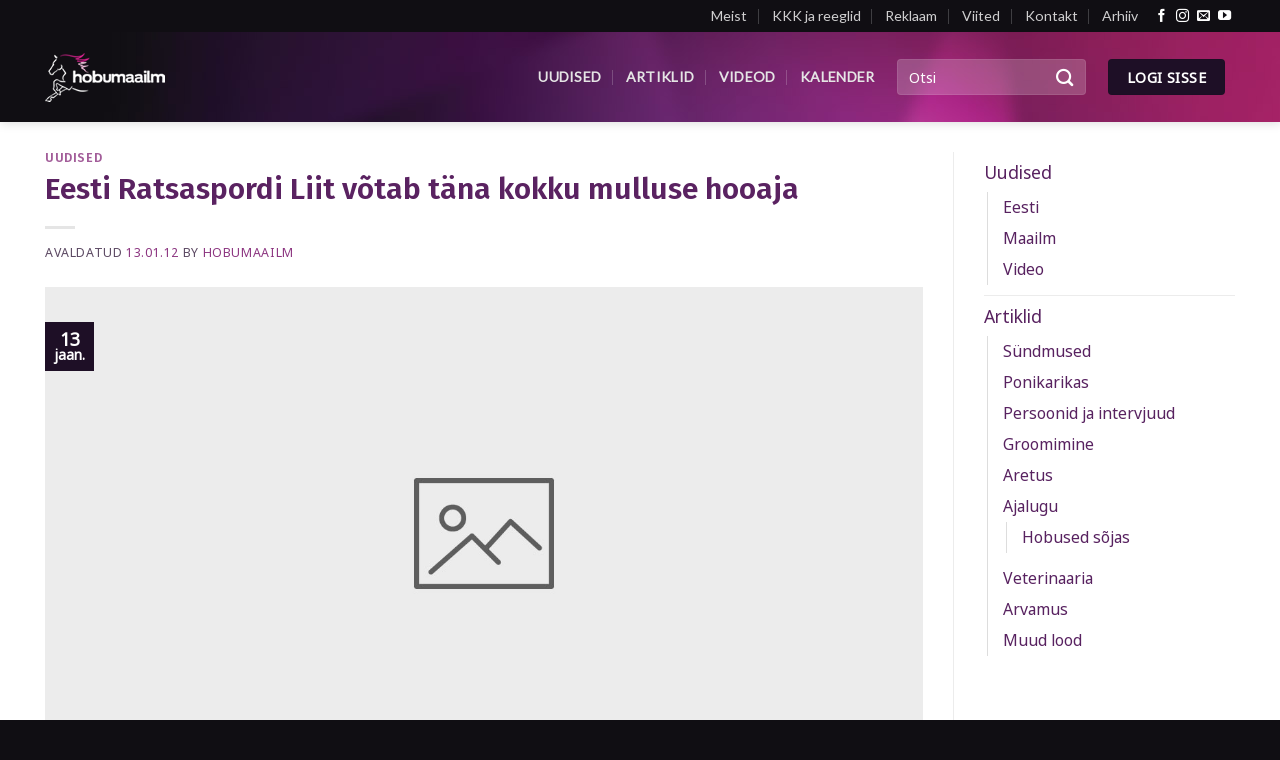

--- FILE ---
content_type: text/html; charset=UTF-8
request_url: https://hobumaailm.ee/eesti-ratsaspordi-liit-votab-tana-kokku-mulluse-hooaja-5299/
body_size: 18051
content:
<!DOCTYPE html>

<!--[if IE 9 ]> <html lang="et" class="ie9 loading-site no-js"> <![endif]-->

<!--[if IE 8 ]> <html lang="et" class="ie8 loading-site no-js"> <![endif]-->

<!--[if (gte IE 9)|!(IE)]><!--><html lang="et" class="loading-site no-js"> <!--<![endif]-->

<head>

	<meta charset="UTF-8" />

	<meta name="viewport" content="width=device-width, initial-scale=1.0, maximum-scale=1.0, user-scalable=no" />



	<link rel="profile" href="http://gmpg.org/xfn/11" />

	<link rel="pingback" href="https://hobumaailm.ee/xmlrpc.php" />

	<script>(function(html){html.className = html.className.replace(/\bno-js\b/,'js')})(document.documentElement);</script>
<style>
	/* Custom BSA_PRO Styles */

	/* fonts */

	/* form */
	.bsaProOrderingForm {   }
	.bsaProInput input,
	.bsaProInput input[type='file'],
	.bsaProSelectSpace select,
	.bsaProInputsRight .bsaInputInner,
	.bsaProInputsRight .bsaInputInner label {   }
	.bsaProPrice  {  }
	.bsaProDiscount  {   }
	.bsaProOrderingForm .bsaProSubmit,
	.bsaProOrderingForm .bsaProSubmit:hover,
	.bsaProOrderingForm .bsaProSubmit:active {   }

	/* allerts */
	.bsaProAlert,
	.bsaProAlert > a,
	.bsaProAlert > a:hover,
	.bsaProAlert > a:focus {  }
	.bsaProAlertSuccess {  }
	.bsaProAlertFailed {  }

	/* stats */
	.bsaStatsWrapper .ct-chart .ct-series.ct-series-b .ct-bar,
	.bsaStatsWrapper .ct-chart .ct-series.ct-series-b .ct-line,
	.bsaStatsWrapper .ct-chart .ct-series.ct-series-b .ct-point,
	.bsaStatsWrapper .ct-chart .ct-series.ct-series-b .ct-slice.ct-donut { stroke: #673AB7 !important; }

	.bsaStatsWrapper  .ct-chart .ct-series.ct-series-a .ct-bar,
	.bsaStatsWrapper .ct-chart .ct-series.ct-series-a .ct-line,
	.bsaStatsWrapper .ct-chart .ct-series.ct-series-a .ct-point,
	.bsaStatsWrapper .ct-chart .ct-series.ct-series-a .ct-slice.ct-donut { stroke: #FBCD39 !important; }


	/* Custom CSS */
	
</style><meta name='robots' content='index, follow, max-image-preview:large, max-snippet:-1, max-video-preview:-1' />
	<style>img:is([sizes="auto" i], [sizes^="auto," i]) { contain-intrinsic-size: 3000px 1500px }</style>
	
	<!-- This site is optimized with the Yoast SEO plugin v22.5 - https://yoast.com/wordpress/plugins/seo/ -->
	<title>Eesti Ratsaspordi Liit võtab täna kokku mulluse hooaja - Hobumaailm</title>
	<link rel="canonical" href="https://hobumaailm.ee/eesti-ratsaspordi-liit-votab-tana-kokku-mulluse-hooaja-5299/" />
	<meta property="og:locale" content="et_EE" />
	<meta property="og:type" content="article" />
	<meta property="og:title" content="Eesti Ratsaspordi Liit võtab täna kokku mulluse hooaja - Hobumaailm" />
	<meta property="og:description" content="Traditsiooniliselt teeb Eesti Rataspordi Liit uue aasta esimestel nädalatel kokkuvõtteid möödunud hooajast, nii ka tänavu. Tänasel õhtul viiakse läbi pidulik hooaja lõpetamine. Selle aasta hooaja lõpetamise üritus viiakse läbi Tallinnas Tartu maantee alguses asuvas ööklubis Apollo, kus antakse muuhulgas üle auhinnad 2011 aasta parimatele sportlastele. Lisaks on plaanitud üle anda mitmeid eriauhindu. Kell 18.00 algavat [&hellip;]" />
	<meta property="og:url" content="https://hobumaailm.ee/eesti-ratsaspordi-liit-votab-tana-kokku-mulluse-hooaja-5299/" />
	<meta property="og:site_name" content="Hobumaailm" />
	<meta property="article:publisher" content="https://www.facebook.com/hobumaailm/" />
	<meta property="article:published_time" content="2012-01-13T08:10:10+00:00" />
	<meta property="article:modified_time" content="2018-04-08T12:04:24+00:00" />
	<meta property="og:image" content="https://hobumaailm.ee/wp-content/uploads/2017/01/featured-image-default-hobumaailm-no-logo-for-news.jpg" />
	<meta property="og:image:width" content="1280" />
	<meta property="og:image:height" content="720" />
	<meta property="og:image:type" content="image/jpeg" />
	<meta name="author" content="Hobumaailm" />
	<meta name="twitter:card" content="summary_large_image" />
	<script type="application/ld+json" class="yoast-schema-graph">{"@context":"https://schema.org","@graph":[{"@type":"WebPage","@id":"https://hobumaailm.ee/eesti-ratsaspordi-liit-votab-tana-kokku-mulluse-hooaja-5299/","url":"https://hobumaailm.ee/eesti-ratsaspordi-liit-votab-tana-kokku-mulluse-hooaja-5299/","name":"Eesti Ratsaspordi Liit võtab täna kokku mulluse hooaja - Hobumaailm","isPartOf":{"@id":"https://hobumaailm.ee/#website"},"primaryImageOfPage":{"@id":"https://hobumaailm.ee/eesti-ratsaspordi-liit-votab-tana-kokku-mulluse-hooaja-5299/#primaryimage"},"image":{"@id":"https://hobumaailm.ee/eesti-ratsaspordi-liit-votab-tana-kokku-mulluse-hooaja-5299/#primaryimage"},"thumbnailUrl":"https://hobumaailm.ee/wp-content/uploads/2017/01/featured-image-default-hobumaailm-no-logo-for-news.jpg","datePublished":"2012-01-13T08:10:10+00:00","dateModified":"2018-04-08T12:04:24+00:00","author":{"@id":"https://hobumaailm.ee/#/schema/person/b90228f3d921f3f8b01eb966f3e06bf9"},"breadcrumb":{"@id":"https://hobumaailm.ee/eesti-ratsaspordi-liit-votab-tana-kokku-mulluse-hooaja-5299/#breadcrumb"},"inLanguage":"et","potentialAction":[{"@type":"ReadAction","target":["https://hobumaailm.ee/eesti-ratsaspordi-liit-votab-tana-kokku-mulluse-hooaja-5299/"]}]},{"@type":"ImageObject","inLanguage":"et","@id":"https://hobumaailm.ee/eesti-ratsaspordi-liit-votab-tana-kokku-mulluse-hooaja-5299/#primaryimage","url":"https://hobumaailm.ee/wp-content/uploads/2017/01/featured-image-default-hobumaailm-no-logo-for-news.jpg","contentUrl":"https://hobumaailm.ee/wp-content/uploads/2017/01/featured-image-default-hobumaailm-no-logo-for-news.jpg","width":1280,"height":720},{"@type":"BreadcrumbList","@id":"https://hobumaailm.ee/eesti-ratsaspordi-liit-votab-tana-kokku-mulluse-hooaja-5299/#breadcrumb","itemListElement":[{"@type":"ListItem","position":1,"name":"Home","item":"https://hobumaailm.ee/"},{"@type":"ListItem","position":2,"name":"Kõik lood","item":"https://hobumaailm.ee/koik-lood/"},{"@type":"ListItem","position":3,"name":"Eesti Ratsaspordi Liit võtab täna kokku mulluse hooaja"}]},{"@type":"WebSite","@id":"https://hobumaailm.ee/#website","url":"https://hobumaailm.ee/","name":"Hobumaailm","description":"Eesti suurim hobuteemaline portaal","potentialAction":[{"@type":"SearchAction","target":{"@type":"EntryPoint","urlTemplate":"https://hobumaailm.ee/?s={search_term_string}"},"query-input":"required name=search_term_string"}],"inLanguage":"et"},{"@type":"Person","@id":"https://hobumaailm.ee/#/schema/person/b90228f3d921f3f8b01eb966f3e06bf9","name":"Hobumaailm","image":{"@type":"ImageObject","inLanguage":"et","@id":"https://hobumaailm.ee/#/schema/person/image/","url":"https://secure.gravatar.com/avatar/3924052265699bc666c9d0cbe8c940bc8be2655a8cc9e1ddbee2072dbfe9ffde?s=96&d=mm&r=g","contentUrl":"https://secure.gravatar.com/avatar/3924052265699bc666c9d0cbe8c940bc8be2655a8cc9e1ddbee2072dbfe9ffde?s=96&d=mm&r=g","caption":"Hobumaailm"},"url":"https://hobumaailm.ee/author/infohobumaailm-ee/"}]}</script>
	<!-- / Yoast SEO plugin. -->


<link rel="alternate" type="application/rss+xml" title="Hobumaailm &raquo; RSS" href="https://hobumaailm.ee/feed/" />
<link rel="alternate" type="application/rss+xml" title="Hobumaailm &raquo; Kommentaaride RSS" href="https://hobumaailm.ee/comments/feed/" />
		<!-- This site uses the Google Analytics by MonsterInsights plugin v9.7.0 - Using Analytics tracking - https://www.monsterinsights.com/ -->
							<script src="//www.googletagmanager.com/gtag/js?id=G-9HH0DGS5T7"  data-cfasync="false" data-wpfc-render="false" type="text/javascript" async></script>
			<script data-cfasync="false" data-wpfc-render="false" type="text/javascript">
				var mi_version = '9.7.0';
				var mi_track_user = true;
				var mi_no_track_reason = '';
								var MonsterInsightsDefaultLocations = {"page_location":"https:\/\/hobumaailm.ee\/eesti-ratsaspordi-liit-votab-tana-kokku-mulluse-hooaja-5299\/"};
								if ( typeof MonsterInsightsPrivacyGuardFilter === 'function' ) {
					var MonsterInsightsLocations = (typeof MonsterInsightsExcludeQuery === 'object') ? MonsterInsightsPrivacyGuardFilter( MonsterInsightsExcludeQuery ) : MonsterInsightsPrivacyGuardFilter( MonsterInsightsDefaultLocations );
				} else {
					var MonsterInsightsLocations = (typeof MonsterInsightsExcludeQuery === 'object') ? MonsterInsightsExcludeQuery : MonsterInsightsDefaultLocations;
				}

								var disableStrs = [
										'ga-disable-G-9HH0DGS5T7',
									];

				/* Function to detect opted out users */
				function __gtagTrackerIsOptedOut() {
					for (var index = 0; index < disableStrs.length; index++) {
						if (document.cookie.indexOf(disableStrs[index] + '=true') > -1) {
							return true;
						}
					}

					return false;
				}

				/* Disable tracking if the opt-out cookie exists. */
				if (__gtagTrackerIsOptedOut()) {
					for (var index = 0; index < disableStrs.length; index++) {
						window[disableStrs[index]] = true;
					}
				}

				/* Opt-out function */
				function __gtagTrackerOptout() {
					for (var index = 0; index < disableStrs.length; index++) {
						document.cookie = disableStrs[index] + '=true; expires=Thu, 31 Dec 2099 23:59:59 UTC; path=/';
						window[disableStrs[index]] = true;
					}
				}

				if ('undefined' === typeof gaOptout) {
					function gaOptout() {
						__gtagTrackerOptout();
					}
				}
								window.dataLayer = window.dataLayer || [];

				window.MonsterInsightsDualTracker = {
					helpers: {},
					trackers: {},
				};
				if (mi_track_user) {
					function __gtagDataLayer() {
						dataLayer.push(arguments);
					}

					function __gtagTracker(type, name, parameters) {
						if (!parameters) {
							parameters = {};
						}

						if (parameters.send_to) {
							__gtagDataLayer.apply(null, arguments);
							return;
						}

						if (type === 'event') {
														parameters.send_to = monsterinsights_frontend.v4_id;
							var hookName = name;
							if (typeof parameters['event_category'] !== 'undefined') {
								hookName = parameters['event_category'] + ':' + name;
							}

							if (typeof MonsterInsightsDualTracker.trackers[hookName] !== 'undefined') {
								MonsterInsightsDualTracker.trackers[hookName](parameters);
							} else {
								__gtagDataLayer('event', name, parameters);
							}
							
						} else {
							__gtagDataLayer.apply(null, arguments);
						}
					}

					__gtagTracker('js', new Date());
					__gtagTracker('set', {
						'developer_id.dZGIzZG': true,
											});
					if ( MonsterInsightsLocations.page_location ) {
						__gtagTracker('set', MonsterInsightsLocations);
					}
										__gtagTracker('config', 'G-9HH0DGS5T7', {"forceSSL":"true"} );
										window.gtag = __gtagTracker;										(function () {
						/* https://developers.google.com/analytics/devguides/collection/analyticsjs/ */
						/* ga and __gaTracker compatibility shim. */
						var noopfn = function () {
							return null;
						};
						var newtracker = function () {
							return new Tracker();
						};
						var Tracker = function () {
							return null;
						};
						var p = Tracker.prototype;
						p.get = noopfn;
						p.set = noopfn;
						p.send = function () {
							var args = Array.prototype.slice.call(arguments);
							args.unshift('send');
							__gaTracker.apply(null, args);
						};
						var __gaTracker = function () {
							var len = arguments.length;
							if (len === 0) {
								return;
							}
							var f = arguments[len - 1];
							if (typeof f !== 'object' || f === null || typeof f.hitCallback !== 'function') {
								if ('send' === arguments[0]) {
									var hitConverted, hitObject = false, action;
									if ('event' === arguments[1]) {
										if ('undefined' !== typeof arguments[3]) {
											hitObject = {
												'eventAction': arguments[3],
												'eventCategory': arguments[2],
												'eventLabel': arguments[4],
												'value': arguments[5] ? arguments[5] : 1,
											}
										}
									}
									if ('pageview' === arguments[1]) {
										if ('undefined' !== typeof arguments[2]) {
											hitObject = {
												'eventAction': 'page_view',
												'page_path': arguments[2],
											}
										}
									}
									if (typeof arguments[2] === 'object') {
										hitObject = arguments[2];
									}
									if (typeof arguments[5] === 'object') {
										Object.assign(hitObject, arguments[5]);
									}
									if ('undefined' !== typeof arguments[1].hitType) {
										hitObject = arguments[1];
										if ('pageview' === hitObject.hitType) {
											hitObject.eventAction = 'page_view';
										}
									}
									if (hitObject) {
										action = 'timing' === arguments[1].hitType ? 'timing_complete' : hitObject.eventAction;
										hitConverted = mapArgs(hitObject);
										__gtagTracker('event', action, hitConverted);
									}
								}
								return;
							}

							function mapArgs(args) {
								var arg, hit = {};
								var gaMap = {
									'eventCategory': 'event_category',
									'eventAction': 'event_action',
									'eventLabel': 'event_label',
									'eventValue': 'event_value',
									'nonInteraction': 'non_interaction',
									'timingCategory': 'event_category',
									'timingVar': 'name',
									'timingValue': 'value',
									'timingLabel': 'event_label',
									'page': 'page_path',
									'location': 'page_location',
									'title': 'page_title',
									'referrer' : 'page_referrer',
								};
								for (arg in args) {
																		if (!(!args.hasOwnProperty(arg) || !gaMap.hasOwnProperty(arg))) {
										hit[gaMap[arg]] = args[arg];
									} else {
										hit[arg] = args[arg];
									}
								}
								return hit;
							}

							try {
								f.hitCallback();
							} catch (ex) {
							}
						};
						__gaTracker.create = newtracker;
						__gaTracker.getByName = newtracker;
						__gaTracker.getAll = function () {
							return [];
						};
						__gaTracker.remove = noopfn;
						__gaTracker.loaded = true;
						window['__gaTracker'] = __gaTracker;
					})();
									} else {
										console.log("");
					(function () {
						function __gtagTracker() {
							return null;
						}

						window['__gtagTracker'] = __gtagTracker;
						window['gtag'] = __gtagTracker;
					})();
									}
			</script>
			
							<!-- / Google Analytics by MonsterInsights -->
		<script type="text/javascript">
/* <![CDATA[ */
window._wpemojiSettings = {"baseUrl":"https:\/\/s.w.org\/images\/core\/emoji\/16.0.1\/72x72\/","ext":".png","svgUrl":"https:\/\/s.w.org\/images\/core\/emoji\/16.0.1\/svg\/","svgExt":".svg","source":{"concatemoji":"https:\/\/hobumaailm.ee\/wp-includes\/js\/wp-emoji-release.min.js?ver=6.8.3"}};
/*! This file is auto-generated */
!function(s,n){var o,i,e;function c(e){try{var t={supportTests:e,timestamp:(new Date).valueOf()};sessionStorage.setItem(o,JSON.stringify(t))}catch(e){}}function p(e,t,n){e.clearRect(0,0,e.canvas.width,e.canvas.height),e.fillText(t,0,0);var t=new Uint32Array(e.getImageData(0,0,e.canvas.width,e.canvas.height).data),a=(e.clearRect(0,0,e.canvas.width,e.canvas.height),e.fillText(n,0,0),new Uint32Array(e.getImageData(0,0,e.canvas.width,e.canvas.height).data));return t.every(function(e,t){return e===a[t]})}function u(e,t){e.clearRect(0,0,e.canvas.width,e.canvas.height),e.fillText(t,0,0);for(var n=e.getImageData(16,16,1,1),a=0;a<n.data.length;a++)if(0!==n.data[a])return!1;return!0}function f(e,t,n,a){switch(t){case"flag":return n(e,"\ud83c\udff3\ufe0f\u200d\u26a7\ufe0f","\ud83c\udff3\ufe0f\u200b\u26a7\ufe0f")?!1:!n(e,"\ud83c\udde8\ud83c\uddf6","\ud83c\udde8\u200b\ud83c\uddf6")&&!n(e,"\ud83c\udff4\udb40\udc67\udb40\udc62\udb40\udc65\udb40\udc6e\udb40\udc67\udb40\udc7f","\ud83c\udff4\u200b\udb40\udc67\u200b\udb40\udc62\u200b\udb40\udc65\u200b\udb40\udc6e\u200b\udb40\udc67\u200b\udb40\udc7f");case"emoji":return!a(e,"\ud83e\udedf")}return!1}function g(e,t,n,a){var r="undefined"!=typeof WorkerGlobalScope&&self instanceof WorkerGlobalScope?new OffscreenCanvas(300,150):s.createElement("canvas"),o=r.getContext("2d",{willReadFrequently:!0}),i=(o.textBaseline="top",o.font="600 32px Arial",{});return e.forEach(function(e){i[e]=t(o,e,n,a)}),i}function t(e){var t=s.createElement("script");t.src=e,t.defer=!0,s.head.appendChild(t)}"undefined"!=typeof Promise&&(o="wpEmojiSettingsSupports",i=["flag","emoji"],n.supports={everything:!0,everythingExceptFlag:!0},e=new Promise(function(e){s.addEventListener("DOMContentLoaded",e,{once:!0})}),new Promise(function(t){var n=function(){try{var e=JSON.parse(sessionStorage.getItem(o));if("object"==typeof e&&"number"==typeof e.timestamp&&(new Date).valueOf()<e.timestamp+604800&&"object"==typeof e.supportTests)return e.supportTests}catch(e){}return null}();if(!n){if("undefined"!=typeof Worker&&"undefined"!=typeof OffscreenCanvas&&"undefined"!=typeof URL&&URL.createObjectURL&&"undefined"!=typeof Blob)try{var e="postMessage("+g.toString()+"("+[JSON.stringify(i),f.toString(),p.toString(),u.toString()].join(",")+"));",a=new Blob([e],{type:"text/javascript"}),r=new Worker(URL.createObjectURL(a),{name:"wpTestEmojiSupports"});return void(r.onmessage=function(e){c(n=e.data),r.terminate(),t(n)})}catch(e){}c(n=g(i,f,p,u))}t(n)}).then(function(e){for(var t in e)n.supports[t]=e[t],n.supports.everything=n.supports.everything&&n.supports[t],"flag"!==t&&(n.supports.everythingExceptFlag=n.supports.everythingExceptFlag&&n.supports[t]);n.supports.everythingExceptFlag=n.supports.everythingExceptFlag&&!n.supports.flag,n.DOMReady=!1,n.readyCallback=function(){n.DOMReady=!0}}).then(function(){return e}).then(function(){var e;n.supports.everything||(n.readyCallback(),(e=n.source||{}).concatemoji?t(e.concatemoji):e.wpemoji&&e.twemoji&&(t(e.twemoji),t(e.wpemoji)))}))}((window,document),window._wpemojiSettings);
/* ]]> */
</script>
<style id='wp-emoji-styles-inline-css' type='text/css'>

	img.wp-smiley, img.emoji {
		display: inline !important;
		border: none !important;
		box-shadow: none !important;
		height: 1em !important;
		width: 1em !important;
		margin: 0 0.07em !important;
		vertical-align: -0.1em !important;
		background: none !important;
		padding: 0 !important;
	}
</style>
<link rel='stylesheet' id='wp-block-library-css' href='https://hobumaailm.ee/wp-includes/css/dist/block-library/style.min.css?ver=6.8.3' type='text/css' media='all' />
<style id='classic-theme-styles-inline-css' type='text/css'>
/*! This file is auto-generated */
.wp-block-button__link{color:#fff;background-color:#32373c;border-radius:9999px;box-shadow:none;text-decoration:none;padding:calc(.667em + 2px) calc(1.333em + 2px);font-size:1.125em}.wp-block-file__button{background:#32373c;color:#fff;text-decoration:none}
</style>
<style id='wppb-edit-profile-style-inline-css' type='text/css'>


</style>
<style id='wppb-login-style-inline-css' type='text/css'>


</style>
<style id='wppb-recover-password-style-inline-css' type='text/css'>


</style>
<style id='wppb-register-style-inline-css' type='text/css'>


</style>
<style id='global-styles-inline-css' type='text/css'>
:root{--wp--preset--aspect-ratio--square: 1;--wp--preset--aspect-ratio--4-3: 4/3;--wp--preset--aspect-ratio--3-4: 3/4;--wp--preset--aspect-ratio--3-2: 3/2;--wp--preset--aspect-ratio--2-3: 2/3;--wp--preset--aspect-ratio--16-9: 16/9;--wp--preset--aspect-ratio--9-16: 9/16;--wp--preset--color--black: #000000;--wp--preset--color--cyan-bluish-gray: #abb8c3;--wp--preset--color--white: #ffffff;--wp--preset--color--pale-pink: #f78da7;--wp--preset--color--vivid-red: #cf2e2e;--wp--preset--color--luminous-vivid-orange: #ff6900;--wp--preset--color--luminous-vivid-amber: #fcb900;--wp--preset--color--light-green-cyan: #7bdcb5;--wp--preset--color--vivid-green-cyan: #00d084;--wp--preset--color--pale-cyan-blue: #8ed1fc;--wp--preset--color--vivid-cyan-blue: #0693e3;--wp--preset--color--vivid-purple: #9b51e0;--wp--preset--gradient--vivid-cyan-blue-to-vivid-purple: linear-gradient(135deg,rgba(6,147,227,1) 0%,rgb(155,81,224) 100%);--wp--preset--gradient--light-green-cyan-to-vivid-green-cyan: linear-gradient(135deg,rgb(122,220,180) 0%,rgb(0,208,130) 100%);--wp--preset--gradient--luminous-vivid-amber-to-luminous-vivid-orange: linear-gradient(135deg,rgba(252,185,0,1) 0%,rgba(255,105,0,1) 100%);--wp--preset--gradient--luminous-vivid-orange-to-vivid-red: linear-gradient(135deg,rgba(255,105,0,1) 0%,rgb(207,46,46) 100%);--wp--preset--gradient--very-light-gray-to-cyan-bluish-gray: linear-gradient(135deg,rgb(238,238,238) 0%,rgb(169,184,195) 100%);--wp--preset--gradient--cool-to-warm-spectrum: linear-gradient(135deg,rgb(74,234,220) 0%,rgb(151,120,209) 20%,rgb(207,42,186) 40%,rgb(238,44,130) 60%,rgb(251,105,98) 80%,rgb(254,248,76) 100%);--wp--preset--gradient--blush-light-purple: linear-gradient(135deg,rgb(255,206,236) 0%,rgb(152,150,240) 100%);--wp--preset--gradient--blush-bordeaux: linear-gradient(135deg,rgb(254,205,165) 0%,rgb(254,45,45) 50%,rgb(107,0,62) 100%);--wp--preset--gradient--luminous-dusk: linear-gradient(135deg,rgb(255,203,112) 0%,rgb(199,81,192) 50%,rgb(65,88,208) 100%);--wp--preset--gradient--pale-ocean: linear-gradient(135deg,rgb(255,245,203) 0%,rgb(182,227,212) 50%,rgb(51,167,181) 100%);--wp--preset--gradient--electric-grass: linear-gradient(135deg,rgb(202,248,128) 0%,rgb(113,206,126) 100%);--wp--preset--gradient--midnight: linear-gradient(135deg,rgb(2,3,129) 0%,rgb(40,116,252) 100%);--wp--preset--font-size--small: 13px;--wp--preset--font-size--medium: 20px;--wp--preset--font-size--large: 36px;--wp--preset--font-size--x-large: 42px;--wp--preset--spacing--20: 0.44rem;--wp--preset--spacing--30: 0.67rem;--wp--preset--spacing--40: 1rem;--wp--preset--spacing--50: 1.5rem;--wp--preset--spacing--60: 2.25rem;--wp--preset--spacing--70: 3.38rem;--wp--preset--spacing--80: 5.06rem;--wp--preset--shadow--natural: 6px 6px 9px rgba(0, 0, 0, 0.2);--wp--preset--shadow--deep: 12px 12px 50px rgba(0, 0, 0, 0.4);--wp--preset--shadow--sharp: 6px 6px 0px rgba(0, 0, 0, 0.2);--wp--preset--shadow--outlined: 6px 6px 0px -3px rgba(255, 255, 255, 1), 6px 6px rgba(0, 0, 0, 1);--wp--preset--shadow--crisp: 6px 6px 0px rgba(0, 0, 0, 1);}:where(.is-layout-flex){gap: 0.5em;}:where(.is-layout-grid){gap: 0.5em;}body .is-layout-flex{display: flex;}.is-layout-flex{flex-wrap: wrap;align-items: center;}.is-layout-flex > :is(*, div){margin: 0;}body .is-layout-grid{display: grid;}.is-layout-grid > :is(*, div){margin: 0;}:where(.wp-block-columns.is-layout-flex){gap: 2em;}:where(.wp-block-columns.is-layout-grid){gap: 2em;}:where(.wp-block-post-template.is-layout-flex){gap: 1.25em;}:where(.wp-block-post-template.is-layout-grid){gap: 1.25em;}.has-black-color{color: var(--wp--preset--color--black) !important;}.has-cyan-bluish-gray-color{color: var(--wp--preset--color--cyan-bluish-gray) !important;}.has-white-color{color: var(--wp--preset--color--white) !important;}.has-pale-pink-color{color: var(--wp--preset--color--pale-pink) !important;}.has-vivid-red-color{color: var(--wp--preset--color--vivid-red) !important;}.has-luminous-vivid-orange-color{color: var(--wp--preset--color--luminous-vivid-orange) !important;}.has-luminous-vivid-amber-color{color: var(--wp--preset--color--luminous-vivid-amber) !important;}.has-light-green-cyan-color{color: var(--wp--preset--color--light-green-cyan) !important;}.has-vivid-green-cyan-color{color: var(--wp--preset--color--vivid-green-cyan) !important;}.has-pale-cyan-blue-color{color: var(--wp--preset--color--pale-cyan-blue) !important;}.has-vivid-cyan-blue-color{color: var(--wp--preset--color--vivid-cyan-blue) !important;}.has-vivid-purple-color{color: var(--wp--preset--color--vivid-purple) !important;}.has-black-background-color{background-color: var(--wp--preset--color--black) !important;}.has-cyan-bluish-gray-background-color{background-color: var(--wp--preset--color--cyan-bluish-gray) !important;}.has-white-background-color{background-color: var(--wp--preset--color--white) !important;}.has-pale-pink-background-color{background-color: var(--wp--preset--color--pale-pink) !important;}.has-vivid-red-background-color{background-color: var(--wp--preset--color--vivid-red) !important;}.has-luminous-vivid-orange-background-color{background-color: var(--wp--preset--color--luminous-vivid-orange) !important;}.has-luminous-vivid-amber-background-color{background-color: var(--wp--preset--color--luminous-vivid-amber) !important;}.has-light-green-cyan-background-color{background-color: var(--wp--preset--color--light-green-cyan) !important;}.has-vivid-green-cyan-background-color{background-color: var(--wp--preset--color--vivid-green-cyan) !important;}.has-pale-cyan-blue-background-color{background-color: var(--wp--preset--color--pale-cyan-blue) !important;}.has-vivid-cyan-blue-background-color{background-color: var(--wp--preset--color--vivid-cyan-blue) !important;}.has-vivid-purple-background-color{background-color: var(--wp--preset--color--vivid-purple) !important;}.has-black-border-color{border-color: var(--wp--preset--color--black) !important;}.has-cyan-bluish-gray-border-color{border-color: var(--wp--preset--color--cyan-bluish-gray) !important;}.has-white-border-color{border-color: var(--wp--preset--color--white) !important;}.has-pale-pink-border-color{border-color: var(--wp--preset--color--pale-pink) !important;}.has-vivid-red-border-color{border-color: var(--wp--preset--color--vivid-red) !important;}.has-luminous-vivid-orange-border-color{border-color: var(--wp--preset--color--luminous-vivid-orange) !important;}.has-luminous-vivid-amber-border-color{border-color: var(--wp--preset--color--luminous-vivid-amber) !important;}.has-light-green-cyan-border-color{border-color: var(--wp--preset--color--light-green-cyan) !important;}.has-vivid-green-cyan-border-color{border-color: var(--wp--preset--color--vivid-green-cyan) !important;}.has-pale-cyan-blue-border-color{border-color: var(--wp--preset--color--pale-cyan-blue) !important;}.has-vivid-cyan-blue-border-color{border-color: var(--wp--preset--color--vivid-cyan-blue) !important;}.has-vivid-purple-border-color{border-color: var(--wp--preset--color--vivid-purple) !important;}.has-vivid-cyan-blue-to-vivid-purple-gradient-background{background: var(--wp--preset--gradient--vivid-cyan-blue-to-vivid-purple) !important;}.has-light-green-cyan-to-vivid-green-cyan-gradient-background{background: var(--wp--preset--gradient--light-green-cyan-to-vivid-green-cyan) !important;}.has-luminous-vivid-amber-to-luminous-vivid-orange-gradient-background{background: var(--wp--preset--gradient--luminous-vivid-amber-to-luminous-vivid-orange) !important;}.has-luminous-vivid-orange-to-vivid-red-gradient-background{background: var(--wp--preset--gradient--luminous-vivid-orange-to-vivid-red) !important;}.has-very-light-gray-to-cyan-bluish-gray-gradient-background{background: var(--wp--preset--gradient--very-light-gray-to-cyan-bluish-gray) !important;}.has-cool-to-warm-spectrum-gradient-background{background: var(--wp--preset--gradient--cool-to-warm-spectrum) !important;}.has-blush-light-purple-gradient-background{background: var(--wp--preset--gradient--blush-light-purple) !important;}.has-blush-bordeaux-gradient-background{background: var(--wp--preset--gradient--blush-bordeaux) !important;}.has-luminous-dusk-gradient-background{background: var(--wp--preset--gradient--luminous-dusk) !important;}.has-pale-ocean-gradient-background{background: var(--wp--preset--gradient--pale-ocean) !important;}.has-electric-grass-gradient-background{background: var(--wp--preset--gradient--electric-grass) !important;}.has-midnight-gradient-background{background: var(--wp--preset--gradient--midnight) !important;}.has-small-font-size{font-size: var(--wp--preset--font-size--small) !important;}.has-medium-font-size{font-size: var(--wp--preset--font-size--medium) !important;}.has-large-font-size{font-size: var(--wp--preset--font-size--large) !important;}.has-x-large-font-size{font-size: var(--wp--preset--font-size--x-large) !important;}
:where(.wp-block-post-template.is-layout-flex){gap: 1.25em;}:where(.wp-block-post-template.is-layout-grid){gap: 1.25em;}
:where(.wp-block-columns.is-layout-flex){gap: 2em;}:where(.wp-block-columns.is-layout-grid){gap: 2em;}
:root :where(.wp-block-pullquote){font-size: 1.5em;line-height: 1.6;}
</style>
<link rel='stylesheet' id='buy_sell_ads_pro_main_stylesheet-css' href='https://hobumaailm.ee/wp-content/plugins/bsa-pro-scripteo/frontend/css/asset/style.css?ver=6.8.3' type='text/css' media='all' />
<link rel='stylesheet' id='buy_sell_ads_pro_user_panel-css' href='https://hobumaailm.ee/wp-content/plugins/bsa-pro-scripteo/frontend/css/asset/user-panel.css?ver=6.8.3' type='text/css' media='all' />
<link rel='stylesheet' id='buy_sell_ads_pro_template_stylesheet-css' href='https://hobumaailm.ee/wp-content/plugins/bsa-pro-scripteo/frontend/css/template.css.php?ver=6.8.3' type='text/css' media='all' />
<link rel='stylesheet' id='buy_sell_ads_pro_animate_stylesheet-css' href='https://hobumaailm.ee/wp-content/plugins/bsa-pro-scripteo/frontend/css/asset/animate.css?ver=6.8.3' type='text/css' media='all' />
<link rel='stylesheet' id='buy_sell_ads_pro_chart_stylesheet-css' href='https://hobumaailm.ee/wp-content/plugins/bsa-pro-scripteo/frontend/css/asset/chart.css?ver=6.8.3' type='text/css' media='all' />
<link rel='stylesheet' id='buy_sell_ads_pro_owl_carousel_stylesheet-css' href='https://hobumaailm.ee/wp-content/plugins/bsa-pro-scripteo/frontend/css/asset/owl.carousel.css?ver=6.8.3' type='text/css' media='all' />
<link rel='stylesheet' id='buy_sell_ads_pro_materialize_stylesheet-css' href='https://hobumaailm.ee/wp-content/plugins/bsa-pro-scripteo/frontend/css/asset/material-design.css?ver=6.8.3' type='text/css' media='all' />
<link rel='stylesheet' id='jquery-ui-css' href='https://hobumaailm.ee/wp-content/plugins/bsa-pro-scripteo/frontend/css/asset/ui-datapicker.css?ver=6.8.3' type='text/css' media='all' />
<link rel='stylesheet' id='contact-form-7-css' href='https://hobumaailm.ee/wp-content/plugins/contact-form-7/includes/css/styles.css?ver=5.9.3' type='text/css' media='all' />
<link rel='stylesheet' id='flatsome-icons-css' href='https://hobumaailm.ee/wp-content/themes/flatsome/assets/css/fl-icons.css?ver=3.3' type='text/css' media='all' />
<link rel='stylesheet' id='flatsome-main-css' href='https://hobumaailm.ee/wp-content/themes/flatsome/assets/css/flatsome.css?ver=3.4.3' type='text/css' media='all' />
<link rel='stylesheet' id='flatsome-style-css' href='https://hobumaailm.ee/wp-content/themes/hobumaailm/style.css?ver=3.4.3' type='text/css' media='all' />
<link rel='stylesheet' id='wppb_stylesheet-css' href='https://hobumaailm.ee/wp-content/plugins/profile-builder/assets/css/style-front-end.css?ver=3.14.4' type='text/css' media='all' />
<script type="text/javascript" src="https://hobumaailm.ee/wp-content/plugins/google-analytics-for-wordpress/assets/js/frontend-gtag.min.js?ver=9.7.0" id="monsterinsights-frontend-script-js" async="async" data-wp-strategy="async"></script>
<script data-cfasync="false" data-wpfc-render="false" type="text/javascript" id='monsterinsights-frontend-script-js-extra'>/* <![CDATA[ */
var monsterinsights_frontend = {"js_events_tracking":"true","download_extensions":"doc,pdf,ppt,zip,xls,docx,pptx,xlsx","inbound_paths":"[]","home_url":"https:\/\/hobumaailm.ee","hash_tracking":"false","v4_id":"G-9HH0DGS5T7"};/* ]]> */
</script>
<script type="text/javascript" src="https://hobumaailm.ee/wp-includes/js/jquery/jquery.min.js?ver=3.7.1" id="jquery-core-js"></script>
<script type="text/javascript" src="https://hobumaailm.ee/wp-includes/js/jquery/jquery-migrate.min.js?ver=3.4.1" id="jquery-migrate-js"></script>
<script type="text/javascript" id="thickbox-js-extra">
/* <![CDATA[ */
var thickboxL10n = {"next":"J\u00e4rgmine >","prev":"< Eelmine","image":"Pilt","of":"\/","close":"Sulge","noiframes":"Vajatakse iframes-i tuge. Sul on need kas v\u00e4lja l\u00fclitatud v\u00f5i ei toeta sinu veebilehitseja neid.","loadingAnimation":"https:\/\/hobumaailm.ee\/wp-includes\/js\/thickbox\/loadingAnimation.gif"};
/* ]]> */
</script>
<script type="text/javascript" src="https://hobumaailm.ee/wp-includes/js/thickbox/thickbox.js?ver=3.1-20121105" id="thickbox-js"></script>
<script type="text/javascript" src="https://hobumaailm.ee/wp-includes/js/underscore.min.js?ver=1.13.7" id="underscore-js"></script>
<script type="text/javascript" src="https://hobumaailm.ee/wp-includes/js/shortcode.min.js?ver=6.8.3" id="shortcode-js"></script>
<script type="text/javascript" src="https://hobumaailm.ee/wp-admin/js/media-upload.min.js?ver=6.8.3" id="media-upload-js"></script>
<script type="text/javascript" src="https://hobumaailm.ee/wp-content/plugins/bsa-pro-scripteo/frontend/js/script.js?ver=6.8.3" id="buy_sell_ads_pro_js_script-js"></script>
<script type="text/javascript" src="https://hobumaailm.ee/wp-content/plugins/bsa-pro-scripteo/frontend/js/jquery.viewportchecker.js?ver=6.8.3" id="buy_sell_ads_pro_viewport_checker_js_script-js"></script>
<script type="text/javascript" src="https://hobumaailm.ee/wp-content/plugins/bsa-pro-scripteo/frontend/js/chart.js?ver=6.8.3" id="buy_sell_ads_pro_chart_js_script-js"></script>
<script type="text/javascript" src="https://hobumaailm.ee/wp-content/plugins/bsa-pro-scripteo/frontend/js/owl.carousel.js?ver=6.8.3" id="buy_sell_ads_pro_owl_carousel_js_script-js"></script>
<script type="text/javascript" src="https://hobumaailm.ee/wp-content/plugins/bsa-pro-scripteo/frontend/js/jquery.simplyscroll.js?ver=6.8.3" id="buy_sell_ads_pro_simply_scroll_js_script-js"></script>
<script></script><link rel="https://api.w.org/" href="https://hobumaailm.ee/wp-json/" /><link rel="alternate" title="JSON" type="application/json" href="https://hobumaailm.ee/wp-json/wp/v2/posts/5299" /><link rel="EditURI" type="application/rsd+xml" title="RSD" href="https://hobumaailm.ee/xmlrpc.php?rsd" />
<meta name="generator" content="WordPress 6.8.3" />
<link rel='shortlink' href='https://hobumaailm.ee/?p=5299' />
<link rel="alternate" title="oEmbed (JSON)" type="application/json+oembed" href="https://hobumaailm.ee/wp-json/oembed/1.0/embed?url=https%3A%2F%2Fhobumaailm.ee%2Feesti-ratsaspordi-liit-votab-tana-kokku-mulluse-hooaja-5299%2F" />
<link rel="alternate" title="oEmbed (XML)" type="text/xml+oembed" href="https://hobumaailm.ee/wp-json/oembed/1.0/embed?url=https%3A%2F%2Fhobumaailm.ee%2Feesti-ratsaspordi-liit-votab-tana-kokku-mulluse-hooaja-5299%2F&#038;format=xml" />

    <link href="https://maxcdn.bootstrapcdn.com/font-awesome/4.7.0/css/font-awesome.min.css" rel="stylesheet" integrity="sha384-wvfXpqpZZVQGK6TAh5PVlGOfQNHSoD2xbE+QkPxCAFlNEevoEH3Sl0sibVcOQVnN" crossorigin="anonymous">

    <link href="/events/css/jquery-ui.min.css" rel="stylesheet">

    <link href="/events/css/jquery-ui.theme.min.css" rel="stylesheet">

    <link href="/events/css/jquery.ui.timepicker.css" rel="stylesheet">

    <link href="/events/css/dropzone.css" rel="stylesheet">

    <link rel="stylesheet" href="https://cdnjs.cloudflare.com/ajax/libs/jquery-modal/0.9.1/jquery.modal.min.css" />

    <link rel="stylesheet" href="https://cdnjs.cloudflare.com/ajax/libs/notie/4.3.1/notie.min.css" />

    <link rel="stylesheet" href="/events/css/tweaks.css" />

    <link rel="stylesheet" href="/events/css/wickedpicker.min.css" />

    <link rel="stylesheet" href="/events/css/chosen.min.css" />

    
        <style>
            .d-login {

                display: none !important;

            }

            .m-kalender ul,
            .m-kalender button.toggle {

                display: none !important;

            }

            li.m-kalender:after,
            li.m-kalender:before {

                opacity: 0 !important
            }

            li.m-kalender a .icon-angle-down {

                display: none !important;

            }

            .header-button-2 {

                display: none !important;

            }
        </style>

    <!--[if IE]><link rel="stylesheet" type="text/css" href="https://hobumaailm.ee/wp-content/themes/flatsome/assets/css/ie-fallback.css"><script src="//cdnjs.cloudflare.com/ajax/libs/html5shiv/3.6.1/html5shiv.js"></script><script>var head = document.getElementsByTagName('head')[0],style = document.createElement('style');style.type = 'text/css';style.styleSheet.cssText = ':before,:after{content:none !important';head.appendChild(style);setTimeout(function(){head.removeChild(style);}, 0);</script><script src="https://hobumaailm.ee/wp-content/themes/flatsome/assets/libs/ie-flexibility.js"></script><![endif]-->    <script type="text/javascript">
    WebFontConfig = {
      google: { families: [ "Fira+Sans:regular,600","Noto+Sans:regular,regular","Lato:regular,regular","Economica", ] }
    };
    (function() {
      var wf = document.createElement('script');
      wf.src = 'https://ajax.googleapis.com/ajax/libs/webfont/1/webfont.js';
      wf.type = 'text/javascript';
      wf.async = 'true';
      var s = document.getElementsByTagName('script')[0];
      s.parentNode.insertBefore(wf, s);
    })(); </script>
  <meta name="generator" content="Powered by WPBakery Page Builder - drag and drop page builder for WordPress."/>
<link rel="icon" href="https://hobumaailm.ee/wp-content/uploads/2018/03/cropped-ico_HM4-32x32.jpg" sizes="32x32" />
<link rel="icon" href="https://hobumaailm.ee/wp-content/uploads/2018/03/cropped-ico_HM4-192x192.jpg" sizes="192x192" />
<link rel="apple-touch-icon" href="https://hobumaailm.ee/wp-content/uploads/2018/03/cropped-ico_HM4-180x180.jpg" />
<meta name="msapplication-TileImage" content="https://hobumaailm.ee/wp-content/uploads/2018/03/cropped-ico_HM4-270x270.jpg" />
<style id="custom-css" type="text/css">:root {--primary-color: #1e0f26;}/* Site Width */.full-width .ubermenu-nav, .container, .row{max-width: 1220px}.row.row-collapse{max-width: 1190px}.row.row-small{max-width: 1212.5px}.row.row-large{max-width: 1250px}.header-main{height: 90px}#logo img{max-height: 90px}#logo{width:303px;}.header-bottom{min-height: 55px}.header-top{min-height: 30px}.transparent .header-main{height: 90px}.transparent #logo img{max-height: 90px}.has-transparent + .page-title:first-of-type,.has-transparent + #main > .page-title,.has-transparent + #main > div > .page-title,.has-transparent + #main .page-header-wrapper:first-of-type .page-title{padding-top: 120px;}.header.show-on-scroll,.stuck .header-main{height:90px!important}.stuck #logo img{max-height: 90px!important}.search-form{ width: 27%;}.header-bg-color, .header-wrapper {background-color: rgba(0,0,0,0)}.header-bg-image {background-image: url('https://hobumaailm.ee/wp-content/uploads/2018/03/header_HM_2.jpg');}.header-bg-image {background-repeat: repeat-x;}.header-bottom {background-color: #f1f1f1}.header-main .nav > li > a{line-height: 16px }.stuck .header-main .nav > li > a{line-height: 50px }.header-bottom-nav > li > a{line-height: 16px }@media (max-width: 549px) {.header-main{height: 97px}#logo img{max-height: 97px}}.main-menu-overlay{background-color: #1e0f26}.nav-dropdown-has-arrow li.has-dropdown:before{border-bottom-color: rgba(155,3,119,0.21);}.nav .nav-dropdown{border-color: rgba(155,3,119,0.21) }.nav-dropdown{border-radius:5px}.nav-dropdown{font-size:100%}.nav-dropdown-has-arrow li.has-dropdown:after{border-bottom-color: #1e0f26;}.nav .nav-dropdown{background-color: #1e0f26}.header-top{background-color:#100e13!important;}/* Color */.accordion-title.active, .has-icon-bg .icon .icon-inner,.logo a, .primary.is-underline, .primary.is-link, .badge-outline .badge-inner, .nav-outline > li.active> a,.nav-outline >li.active > a, .cart-icon strong,[data-color='primary'], .is-outline.primary{color: #1e0f26;}/* Color !important */[data-text-color="primary"]{color: #1e0f26!important;}/* Background */.scroll-to-bullets a,.featured-title, .label-new.menu-item > a:after, .nav-pagination > li > .current,.nav-pagination > li > span:hover,.nav-pagination > li > a:hover,.has-hover:hover .badge-outline .badge-inner,button[type="submit"], .button.wc-forward:not(.checkout):not(.checkout-button), .button.submit-button, .button.primary:not(.is-outline),.featured-table .title,.is-outline:hover, .has-icon:hover .icon-label,.nav-dropdown-bold .nav-column li > a:hover, .nav-dropdown.nav-dropdown-bold > li > a:hover, .nav-dropdown-bold.dark .nav-column li > a:hover, .nav-dropdown.nav-dropdown-bold.dark > li > a:hover, .is-outline:hover, .tagcloud a:hover,.grid-tools a, input[type='submit']:not(.is-form), .box-badge:hover .box-text, input.button.alt,.nav-box > li > a:hover,.nav-box > li.active > a,.nav-pills > li.active > a ,.current-dropdown .cart-icon strong, .cart-icon:hover strong, .nav-line-bottom > li > a:before, .nav-line-grow > li > a:before, .nav-line > li > a:before,.banner, .header-top, .slider-nav-circle .flickity-prev-next-button:hover svg, .slider-nav-circle .flickity-prev-next-button:hover .arrow, .primary.is-outline:hover, .button.primary:not(.is-outline), input[type='submit'].primary, input[type='submit'].primary, input[type='reset'].button, input[type='button'].primary, .badge-inner{background-color: #1e0f26;}/* Border */.nav-vertical.nav-tabs > li.active > a,.scroll-to-bullets a.active,.nav-pagination > li > .current,.nav-pagination > li > span:hover,.nav-pagination > li > a:hover,.has-hover:hover .badge-outline .badge-inner,.accordion-title.active,.featured-table,.is-outline:hover, .tagcloud a:hover,blockquote, .has-border, .cart-icon strong:after,.cart-icon strong,.blockUI:before, .processing:before,.loading-spin, .slider-nav-circle .flickity-prev-next-button:hover svg, .slider-nav-circle .flickity-prev-next-button:hover .arrow, .primary.is-outline:hover{border-color: #1e0f26}.nav-tabs > li.active > a{border-top-color: #1e0f26}/* Fill */.slider .flickity-prev-next-button:hover svg,.slider .flickity-prev-next-button:hover .arrow{fill: #1e0f26;}/* Background Color */[data-icon-label]:after, .secondary.is-underline:hover,.secondary.is-outline:hover,.icon-label,.button.secondary:not(.is-outline),.button.alt:not(.is-outline), .badge-inner.on-sale, .button.checkout, .single_add_to_cart_button{ background-color:#a52480; }/* Color */.secondary.is-underline,.secondary.is-link, .secondary.is-outline,.stars a.active, .star-rating:before, .woocommerce-page .star-rating:before,.star-rating span:before, .color-secondary{color: #a52480}/* Color !important */[data-text-color="secondary"]{color: #a52480!important;}/* Border */.secondary.is-outline:hover{border-color:#a52480}.success.is-underline:hover,.success.is-outline:hover,.success{background-color: #66246b}.success-color, .success.is-link, .success.is-outline{color: #66246b;}.success-border{border-color: #66246b!important;}.alert.is-underline:hover,.alert.is-outline:hover,.alert{background-color: #a52266}.alert.is-link, .alert.is-outline, .color-alert{color: #a52266;}body{font-size: 110%;}@media screen and (max-width: 549px){body{font-size: 110%;}}body{font-family:"Noto Sans", sans-serif}body{font-weight: 0}body{color: #5b4862}.nav > li > a {font-family:"Lato", sans-serif;}.nav > li > a {font-weight: 0;}h1,h2,h3,h4,h5,h6,.heading-font, .off-canvas-center .nav-sidebar.nav-vertical > li > a{font-family: "Fira Sans", sans-serif;}h1,h2,h3,h4,h5,h6,.heading-font,.banner h1,.banner h2{font-weight: 600;}h1,h2,h3,h4,h5,h6,.heading-font{color: #5a2261;}.alt-font{font-family: "Economica", sans-serif;}.header:not(.transparent) .header-nav.nav > li > a {color: #e5e5e5;}.header:not(.transparent) .header-nav.nav > li > a:hover,.header:not(.transparent) .header-nav.nav > li.active > a,.header:not(.transparent) .header-nav.nav > li.current > a,.header:not(.transparent) .header-nav.nav > li > a.active,.header:not(.transparent) .header-nav.nav > li > a.current{color: #FFFFFF;}.header-nav.nav-line-bottom > li > a:before,.header-nav.nav-line-grow > li > a:before,.header-nav.nav-line > li > a:before,.header-nav.nav-box > li > a:hover,.header-nav.nav-box > li.active > a,.header-nav.nav-pills > li > a:hover,.header-nav.nav-pills > li.active > a{color:#FFF!important;background-color: #FFFFFF;}a{color: #8c3580;}a:hover{color: #bb399a;}.tagcloud a:hover{border-color: #bb399a;background-color: #bb399a;}.widget a{color: #582260;}.widget a:hover{color: #742d7e;}.widget .tagcloud a:hover{border-color: #742d7e; background-color: #742d7e;}[data-icon-label]:after, .button#place_order,.button.checkout,.checkout-button,.single_add_to_cart_button.button{background-color: #ABC43C!important }.badge-inner.on-sale{background-color: #E0521F}.badge-inner.new-bubble{background-color: #81D742}.star-rating span:before,.star-rating:before, .woocommerce-page .star-rating:before{color: #EAA720}input[type='submit'], input[type="button"], button:not(.icon), .button:not(.icon){border-radius: 4px!important}.header-main .social-icons,.header-main .cart-icon strong,.header-main .menu-title,.header-main .header-button > .button.is-outline,.header-main .nav > li > a > i:not(.icon-angle-down){color: #1e0f26!important;}.header-main .header-button > .button.is-outline,.header-main .cart-icon strong:after,.header-main .cart-icon strong{border-color: #1e0f26!important;}.header-main .header-button > .button:not(.is-outline){background-color: #1e0f26!important;}.header-main .current-dropdown .cart-icon strong,.header-main .header-button > .button:hover,.header-main .header-button > .button:hover i,.header-main .header-button > .button:hover span{color:#FFF!important;}.header-main .menu-title:hover,.header-main .social-icons a:hover,.header-main .header-button > .button.is-outline:hover,.header-main .nav > li > a:hover > i:not(.icon-angle-down){color: #34113a!important;}.header-main .current-dropdown .cart-icon strong,.header-main .header-button > .button:hover{background-color: #34113a!important;}.header-main .current-dropdown .cart-icon strong:after,.header-main .current-dropdown .cart-icon strong,.header-main .header-button > .button:hover{border-color: #34113a!important;}.footer-1{background-color: #FFFFFF}.footer-2{background-color: #2D2D2D}.absolute-footer, html{background-color: #100e13}body {}.bsa-block-877--200 {margin:20px 0;}@media (max-width: 849px){body.single-post article.post p {text-align: justify;}}@media (max-width: 549px){body.single-post article.post p {text-align: left;}}.label-new.menu-item > a:after{content:"Uus";}.label-hot.menu-item > a:after{content:"Kuum";}.label-sale.menu-item > a:after{content:"Ale";}.label-popular.menu-item > a:after{content:"Popp";}</style>		<style type="text/css" id="wp-custom-css">
			.h2,h2{
	font-size:1.20em;
	line-height:1.3;
	font-weight: 800;
}
figure {
	width: initial !important;
}		</style>
		<noscript><style> .wpb_animate_when_almost_visible { opacity: 1; }</style></noscript>
</head>



<body class="wp-singular post-template-default single single-post postid-5299 single-format-standard wp-theme-flatsome wp-child-theme-hobumaailm header-shadow lightbox nav-dropdown-has-arrow wpb-js-composer js-comp-ver-7.6 vc_responsive">



<a class="skip-link screen-reader-text" href="#main">Skip to content</a>



<div id="wrapper">






<header id="header" class="header ">

   <div class="header-wrapper">

	<div id="top-bar" class="header-top hide-for-sticky nav-dark hide-for-medium">
    <div class="flex-row container">
      <div class="flex-col hide-for-medium flex-left">
          <ul class="nav nav-left medium-nav-center nav-small  nav-divided">
                        </ul>
      </div><!-- flex-col left -->

      <div class="flex-col hide-for-medium flex-center">
          <ul class="nav nav-center nav-small  nav-divided">
                        </ul>
      </div><!-- center -->

      <div class="flex-col hide-for-medium flex-right">
         <ul class="nav top-bar-nav nav-right nav-small  nav-divided">
              <li id="menu-item-261" class="menu-item menu-item-type-post_type menu-item-object-page  menu-item-261"><a href="https://hobumaailm.ee/meist/" class="nav-top-link">Meist</a></li>
<li id="menu-item-1469" class="menu-item menu-item-type-post_type menu-item-object-page  menu-item-1469"><a href="https://hobumaailm.ee/meist/reeglid-ja-tingimused/" class="nav-top-link">KKK ja reeglid</a></li>
<li id="menu-item-8945" class="menu-item menu-item-type-post_type menu-item-object-page  menu-item-8945"><a href="https://hobumaailm.ee/reklaam/" class="nav-top-link">Reklaam</a></li>
<li id="menu-item-22154" class="menu-item menu-item-type-post_type menu-item-object-page  menu-item-22154"><a href="https://hobumaailm.ee/viited/" class="nav-top-link">Viited</a></li>
<li id="menu-item-263" class="menu-item menu-item-type-post_type menu-item-object-page  menu-item-263"><a href="https://hobumaailm.ee/meist/kontakt/" class="nav-top-link">Kontakt</a></li>
<li id="menu-item-27401" class="menu-item menu-item-type-custom menu-item-object-custom  menu-item-27401"><a href="http://vana.hobumaailm.ee/" class="nav-top-link">Arhiiv</a></li>
<li class="html header-social-icons ml-0">
	<div class="social-icons follow-icons " ><a href="https://www.facebook.com/hobumaailm/" target="_blank" data-label="Facebook"  rel="nofollow" class="icon plain facebook tooltip" title="Follow on Facebook"><i class="icon-facebook" ></i></a><a href="https://www.instagram.com/hobumaailm/" target="_blank" rel="nofollow" data-label="Instagram" class="icon plain  instagram tooltip" title="Follow on Instagram"><i class="icon-instagram" ></i></a><a href="mailto:info@hobumaailm.ee" data-label="E-mail"  rel="nofollow" class="icon plain  email tooltip" title="Send us an email"><i class="icon-envelop" ></i></a><a href="https://www.youtube.com/channel/UCEikJUh1N_McBzM_FcCVKeg" target="_blank" rel="nofollow" data-label="YouTube" class="icon plain  youtube tooltip" title="Follow on YouTube"><i class="icon-youtube" ></i></a></div></li>          </ul>
      </div><!-- .flex-col right -->

      
    </div><!-- .flex-row -->
</div><!-- #header-top -->
<div id="masthead" class="header-main hide-for-sticky has-sticky-logo nav-dark">
      <div class="header-inner flex-row container logo-left medium-logo-center" role="navigation">

          <!-- Logo -->
          <div id="logo" class="flex-col logo">
            <!-- Header logo -->
<a href="https://hobumaailm.ee/" title="Hobumaailm - Eesti suurim hobuteemaline portaal" rel="home">
    <img width="303" height="90" src="https://hobumaailm.ee/wp-content/uploads/2017/01/hobumaailm-header-tiny-logo.png" class="header-logo-sticky" alt="Hobumaailm"/><img width="303" height="90" src="https://hobumaailm.ee/wp-content/uploads/2017/01/hobumaailm-header-tiny-logo.png" class="header_logo header-logo" alt="Hobumaailm"/><img  width="303" height="90" src="https://hobumaailm.ee/wp-content/uploads/2017/01/hobumaailm-header-tiny-logo.png" class="header-logo-dark" alt="Hobumaailm"/></a>
          </div>

          <!-- Mobile Left Elements -->
          <div class="flex-col show-for-medium flex-left">
            <ul class="mobile-nav nav nav-left ">
              <li class="nav-icon has-icon">
  <div class="header-button">		<a href="#" data-open="#main-menu" data-pos="left" data-bg="main-menu-overlay" data-color="dark" class="icon primary button round is-small" aria-controls="main-menu" aria-expanded="false">
		
		  <i class="icon-menu" ></i>
		  		</a>
	 </div> </li>            </ul>
          </div>

          <!-- Left Elements -->
          <div class="flex-col hide-for-medium flex-left
            flex-grow">
            <ul class="header-nav header-nav-main nav nav-left  nav-divided nav-uppercase" >
                          </ul>
          </div>

          <!-- Right Elements -->
          <div class="flex-col hide-for-medium flex-right">
            <ul class="header-nav header-nav-main nav nav-right  nav-divided nav-uppercase">
              <li id="menu-item-8006" class="menu-item menu-item-type-post_type menu-item-object-page  menu-item-8006"><a href="https://hobumaailm.ee/varsked-uudised/" class="nav-top-link">Uudised</a></li>
<li id="menu-item-1419" class="menu-item menu-item-type-post_type menu-item-object-page  menu-item-1419"><a href="https://hobumaailm.ee/artliklid/" class="nav-top-link">Artiklid</a></li>
<li id="menu-item-22439" class="menu-item menu-item-type-taxonomy menu-item-object-category  menu-item-22439"><a href="https://hobumaailm.ee/rubriik/uudised/video/" class="nav-top-link">Videod</a></li>
<li id="menu-item-9064" class="m-kalender menu-item menu-item-type-custom menu-item-object-custom menu-item-has-children  menu-item-9064 has-dropdown"><a href="/kalender" class="nav-top-link">Kalender<i class="icon-angle-down" ></i></a>
<ul class='nav-dropdown nav-dropdown-default dark'>
	<li id="menu-item-21722" class="ms-heading menu-item menu-item-type-custom menu-item-object-custom menu-item-has-children  menu-item-21722 nav-dropdown-col"><a href="#"><i class="fa fa-calendar-o" aria-hidden="true"></i>  Sündmused</a>
	<ul class='nav-column nav-dropdown-default dark'>
		<li id="menu-item-21676" class="d-login menu-item menu-item-type-custom menu-item-object-custom  menu-item-21676"><a href="/kalender">Kõik sündmused</a></li>
		<li id="menu-item-28790" class="d-login menu-item menu-item-type-post_type menu-item-object-page  menu-item-28790"><a href="https://hobumaailm.ee/kalender/lemmikud/">Minu lemmikud</a></li>
		<li id="menu-item-21723" class="menu-item menu-item-type-custom menu-item-object-custom  menu-item-21723"><a href="/kalender/minu/">Minu sündmused</a></li>
		<li id="menu-item-9070" class="d-login menu-item menu-item-type-custom menu-item-object-custom  menu-item-9070"><a href="/kalender/uus-sundmus/">Lisa uus</a></li>
	</ul>
</li>
	<li id="menu-item-21719" class="ms-heading d-admin menu-item menu-item-type-custom menu-item-object-custom menu-item-has-children  menu-item-21719 nav-dropdown-col"><a href="#"><i class="fa fa-cog" aria-hidden="true"></i>  Seaded</a>
	<ul class='nav-column nav-dropdown-default dark'>
		<li id="menu-item-21720" class="d-admin menu-item menu-item-type-custom menu-item-object-custom  menu-item-21720"><a href="/kalender/korraldajad">Korraldajad</a></li>
		<li id="menu-item-21721" class="d-admin menu-item menu-item-type-custom menu-item-object-custom  menu-item-21721"><a href="/kalender/asukohad">Asukohad</a></li>
	</ul>
</li>
</ul>
</li>
<li class="header-search-form search-form html relative has-icon">
	<div class="header-search-form-wrapper">
		<div class="searchform-wrapper ux-search-box relative form-flat is-normal"><form method="get" class="searchform" action="https://hobumaailm.ee/" role="search">
		<div class="flex-row relative">
			<div class="flex-col flex-grow">
	   	   <input type="search" class="search-field mb-0" name="s" value="" id="s" placeholder="Otsi" />
			</div><!-- .flex-col -->
			<div class="flex-col">
				<button type="submit" class="ux-search-submit submit-button secondary button icon mb-0">
					<i class="icon-search" ></i>				</button>
			</div><!-- .flex-col -->
		</div><!-- .flex-row -->
    <div class="live-search-results text-left z-top"></div>
</form>
</div>	</div>
</li><li class="html header-button-1">
	<div class="header-button">
	<a href="/hobumaailm/login/" class="button primary"  style="border-radius:4px;">
    <span>Logi Sisse</span>
  </a>
	</div>
</li>


<li class="html header-button-2">
	<div class="header-button">
	<a href="/hobumaailm/minu-konto/" class="button primary"  style="border-radius:4px;">
    <span>Minu Konto</span>
  </a>
	</div>
</li>
            </ul>
          </div>

          <!-- Mobile Right Elements -->
          <div class="flex-col show-for-medium flex-right">
            <ul class="mobile-nav nav nav-right ">
                          </ul>
          </div>

      </div><!-- .header-inner -->
     
      </div><!-- .header-main -->
<div class="header-bg-container fill"><div class="header-bg-image fill"></div><div class="header-bg-color fill"></div></div><!-- .header-bg-container -->
   </div><!-- header-wrapper-->

</header>




<main id="main" class="">


<div id="content" class="blog-wrapper blog-single page-wrapper">
	

<div class="row row-large row-divided ">
	
	<div class="large-9 col">
		


<article id="post-5299" class="post-5299 post type-post status-publish format-standard has-post-thumbnail hentry category-uudised">
	<div class="article-inner ">
		<header class="entry-header">
	<div class="entry-header-text entry-header-text-top text-left">
	   	<h6 class="entry-category is-xsmall">
	<a href="https://hobumaailm.ee/rubriik/uudised/" rel="category tag">Uudised</a></h6>

<h1 class="entry-title">Eesti Ratsaspordi Liit võtab täna kokku mulluse hooaja</h1>
<div class="entry-divider is-divider small"></div>

	<div class="entry-meta uppercase is-xsmall">
		<span class="posted-on">Avaldatud <a href="https://hobumaailm.ee/eesti-ratsaspordi-liit-votab-tana-kokku-mulluse-hooaja-5299/" rel="bookmark"><time class="entry-date published" datetime="2012-01-13T08:10:10+02:00">13.01.12</time><time class="updated" datetime="2018-04-08T15:04:24+03:00">08.04.18</time></a></span><span class="byline"> by <span class="meta-author vcard"><a class="url fn n" href="https://hobumaailm.ee/author/infohobumaailm-ee/">Hobumaailm</a></span></span>	</div><!-- .entry-meta -->
	</div><!-- .entry-header -->

    	<div class="entry-image relative">
	   <a href="https://hobumaailm.ee/eesti-ratsaspordi-liit-votab-tana-kokku-mulluse-hooaja-5299/">

    <img width="1020" height="574" src="https://hobumaailm.ee/wp-content/uploads/2017/01/featured-image-default-hobumaailm-no-logo-for-news-1280x720.jpg" class="attachment-large size-large wp-post-image" alt="" decoding="async" fetchpriority="high" srcset="https://hobumaailm.ee/wp-content/uploads/2017/01/featured-image-default-hobumaailm-no-logo-for-news.jpg 1280w, https://hobumaailm.ee/wp-content/uploads/2017/01/featured-image-default-hobumaailm-no-logo-for-news-800x450.jpg 800w, https://hobumaailm.ee/wp-content/uploads/2017/01/featured-image-default-hobumaailm-no-logo-for-news-768x432.jpg 768w, https://hobumaailm.ee/wp-content/uploads/2017/01/featured-image-default-hobumaailm-no-logo-for-news-117x66.jpg 117w" sizes="(max-width: 1020px) 100vw, 1020px" />    <span style="display:block;padding-top:5px;font-style:italic;font-size: 15px;"></span>
</a>

	   <div class="badge absolute top post-date badge-square">
	<div class="badge-inner">
		<span class="post-date-day">13</span><br>
		<span class="post-date-month is-small">jaan.</span>
	</div>
</div>	</div><!-- .entry-image -->
	</header><!-- post-header -->
		<div class="entry-content single-page">

	<p>Traditsiooniliselt teeb Eesti Rataspordi Liit uue aasta esimestel nädalatel kokkuvõtteid möödunud hooajast, nii ka tänavu. Tänasel õhtul viiakse läbi pidulik hooaja lõpetamine.
<p>Selle aasta hooaja lõpetamise üritus viiakse läbi Tallinnas Tartu maantee alguses asuvas ööklubis Apollo, kus antakse muuhulgas üle auhinnad 2011 aasta parimatele sportlastele. Lisaks on plaanitud üle anda mitmeid eriauhindu. Kell 18.00 algavat peoõhtut aitab sisustada GRANDE CABARET.
<div id="bsa-block-877--200" class="bsaProContainer bsaProContainer-1 bsa-block-877--200 bsa-pro-col-1"><div class="bsaProItems bsaGridNoGutter " style="background-color:"><div class="bsaProItem bsaReset" data-animation="none" style="opacity:1"><div class="bsaProItemInner" style="background-color:"><div class="bsaProItemInner__thumb"><div class="bsaProAnimateThumb"><a class="bsaProItem__url" href="https://hobumaailm.ee?bsa_pro_id=54&bsa_pro_url=1" target="_blank"><div class="bsaProItemInner__img" style="background-image: url(&#39;https://hobumaailm.ee/wp-content/uploads/bsa-pro-upload/1690479321-HM_podcast_877x200px.jpg&#39;)"></div></a></div></div></div></div></div></div><script>
			(function($){
				function bsaProResize() {
					var sid = "1";
					var object = $(".bsaProContainer-" + sid + " .bsaProItemInner__img");
					var animateThumb = $(".bsaProContainer-" + sid + " .bsaProAnimateThumb");
					var innerThumb = $(".bsaProContainer-" + sid + " .bsaProItemInner__thumb");
					var parentWidth = "877";
					var parentHeight = "200";
					var objectWidth = object.width();
					if ( objectWidth < parentWidth ) {
						var scale = objectWidth / parentWidth;
						if ( objectWidth > 0 && objectWidth != 100 && scale > 0 ) {
							animateThumb.height(parentHeight * scale);
							innerThumb.height(parentHeight * scale);
							object.height(parentHeight * scale);
						} else {
							animateThumb.height(parentHeight);
							innerThumb.height(parentHeight);
							object.height(parentHeight);
						}
					} else {
						animateThumb.height(parentHeight);
						innerThumb.height(parentHeight);
						object.height(parentHeight);
					}
				}
				$(document).ready(function(){
					bsaProResize();
					$(window).resize(function(){
						bsaProResize();
					});
				});
			})(jQuery);
		</script>						<script>
							(function ($) {
								var bsaProContainer = $('.bsaProContainer-1');
								var number_show_ads = "0";
								var number_hide_ads = "0";
								if ( number_show_ads > 0 ) {
									setTimeout(function () { bsaProContainer.fadeIn(); }, number_show_ads * 1000);
								}
								if ( number_hide_ads > 0 ) {
									setTimeout(function () { bsaProContainer.fadeOut(); }, number_hide_ads * 1000);
								}
							})(jQuery);
						</script>
					
	
	<div class="blog-share text-center"><div class="is-divider medium"></div><div class="social-icons share-icons share-row relative icon-style-small " ><a href="//www.facebook.com/sharer.php?u=https://hobumaailm.ee/eesti-ratsaspordi-liit-votab-tana-kokku-mulluse-hooaja-5299/" data-label="Facebook" onclick="window.open(this.href,this.title,'width=500,height=500,top=300px,left=300px');  return false;" rel="nofollow" target="_blank" class="icon plain tooltip facebook" title="Share on Facebook"><i class="icon-facebook" ></i></a><a href="//twitter.com/share?url=https://hobumaailm.ee/eesti-ratsaspordi-liit-votab-tana-kokku-mulluse-hooaja-5299/" onclick="window.open(this.href,this.title,'width=500,height=500,top=300px,left=300px');  return false;" rel="nofollow" target="_blank" class="icon plain tooltip twitter" title="Share on Twitter"><i class="icon-twitter" ></i></a><a href="mailto:enteryour@addresshere.com?subject=Eesti%20Ratsaspordi%20Liit%20v%C3%B5tab%20t%C3%A4na%20kokku%20mulluse%20hooaja&amp;body=Check%20this%20out:%20https://hobumaailm.ee/eesti-ratsaspordi-liit-votab-tana-kokku-mulluse-hooaja-5299/" rel="nofollow" class="icon plain tooltip email" title="Email to a Friend"><i class="icon-envelop" ></i></a><a href="//plus.google.com/share?url=https://hobumaailm.ee/eesti-ratsaspordi-liit-votab-tana-kokku-mulluse-hooaja-5299/" target="_blank" class="icon plain tooltip google-plus" onclick="window.open(this.href,this.title,'width=500,height=500,top=300px,left=300px');  return false;" rel="nofollow" title="Share on Google+"><i class="icon-google-plus" ></i></a></div></div></div><!-- .entry-content2 -->



	</div><!-- .article-inner -->
</article><!-- #-5299 -->




<div id="comments" class="comments-area">

	
	
	
	
</div><!-- #comments -->
	</div> <!-- .large-9 -->

	<div class="post-sidebar large-3 col">
		<div id="secondary" class="widget-area " role="complementary">
		<aside id="nav_menu-4" class="widget widget_nav_menu"><div class="menu-sidebar-menu-container"><ul id="menu-sidebar-menu" class="menu"><li id="menu-item-22125" class="menu-item menu-item-type-taxonomy menu-item-object-category current-post-ancestor current-menu-parent current-post-parent menu-item-has-children menu-item-22125"><a href="https://hobumaailm.ee/rubriik/uudised/">Uudised</a>
<ul class="sub-menu">
	<li id="menu-item-22126" class="menu-item menu-item-type-taxonomy menu-item-object-category menu-item-22126"><a href="https://hobumaailm.ee/rubriik/uudised/eesti/">Eesti</a></li>
	<li id="menu-item-22127" class="menu-item menu-item-type-taxonomy menu-item-object-category menu-item-22127"><a href="https://hobumaailm.ee/rubriik/uudised/maailm/">Maailm</a></li>
	<li id="menu-item-27462" class="menu-item menu-item-type-taxonomy menu-item-object-category menu-item-27462"><a href="https://hobumaailm.ee/rubriik/uudised/video/">Video</a></li>
</ul>
</li>
<li id="menu-item-22128" class="menu-item menu-item-type-taxonomy menu-item-object-category menu-item-has-children menu-item-22128"><a href="https://hobumaailm.ee/rubriik/artiklid/">Artiklid</a>
<ul class="sub-menu">
	<li id="menu-item-22572" class="menu-item menu-item-type-taxonomy menu-item-object-category menu-item-22572"><a href="https://hobumaailm.ee/rubriik/artiklid/sundmused/">Sündmused</a></li>
	<li id="menu-item-32395" class="menu-item menu-item-type-taxonomy menu-item-object-category menu-item-32395"><a href="https://hobumaailm.ee/rubriik/artiklid/ponikarikas/">Ponikarikas</a></li>
	<li id="menu-item-22129" class="menu-item menu-item-type-taxonomy menu-item-object-category menu-item-22129"><a href="https://hobumaailm.ee/rubriik/artiklid/persoonid/">Persoonid ja intervjuud</a></li>
	<li id="menu-item-36809" class="menu-item menu-item-type-taxonomy menu-item-object-category menu-item-36809"><a href="https://hobumaailm.ee/rubriik/artiklid/groomimine-artiklid/">Groomimine</a></li>
	<li id="menu-item-22571" class="menu-item menu-item-type-taxonomy menu-item-object-category menu-item-22571"><a href="https://hobumaailm.ee/rubriik/artiklid/aretus/">Aretus</a></li>
	<li id="menu-item-22573" class="menu-item menu-item-type-taxonomy menu-item-object-category menu-item-has-children menu-item-22573"><a href="https://hobumaailm.ee/rubriik/artiklid/ajalugu/">Ajalugu</a>
	<ul class="sub-menu">
		<li id="menu-item-22131" class="menu-item menu-item-type-taxonomy menu-item-object-category menu-item-22131"><a href="https://hobumaailm.ee/rubriik/artiklid/ajalugu/hobused-sojas/">Hobused sõjas</a></li>
	</ul>
</li>
	<li id="menu-item-22574" class="menu-item menu-item-type-taxonomy menu-item-object-category menu-item-22574"><a href="https://hobumaailm.ee/rubriik/artiklid/veterinaaria/">Veterinaaria</a></li>
	<li id="menu-item-22130" class="menu-item menu-item-type-taxonomy menu-item-object-category menu-item-22130"><a href="https://hobumaailm.ee/rubriik/artiklid/arvamus/">Arvamus</a></li>
	<li id="menu-item-22570" class="menu-item menu-item-type-taxonomy menu-item-object-category menu-item-22570"><a href="https://hobumaailm.ee/rubriik/artiklid/muud-lood/">Muud lood</a></li>
</ul>
</li>
</ul></div></aside></div><!-- #secondary -->
	</div><!-- .post-sidebar -->

</div><!-- .row -->

</div><!-- #content .page-wrapper -->


</main><!-- #main -->

<footer id="footer" class="footer-wrapper">

	
<!-- FOOTER 1 -->


<!-- FOOTER 2 -->



<div class="absolute-footer dark medium-text-center text-center">
  <div class="container clearfix">

    
    <div class="footer-primary pull-left">
              <div class="menu-secondary-container"><ul id="menu-secondary-1" class="links footer-nav uppercase"><li class="menu-item menu-item-type-post_type menu-item-object-page menu-item-261"><a href="https://hobumaailm.ee/meist/">Meist</a></li>
<li class="menu-item menu-item-type-post_type menu-item-object-page menu-item-1469"><a href="https://hobumaailm.ee/meist/reeglid-ja-tingimused/">KKK ja reeglid</a></li>
<li class="menu-item menu-item-type-post_type menu-item-object-page menu-item-8945"><a href="https://hobumaailm.ee/reklaam/">Reklaam</a></li>
<li class="menu-item menu-item-type-post_type menu-item-object-page menu-item-22154"><a href="https://hobumaailm.ee/viited/">Viited</a></li>
<li class="menu-item menu-item-type-post_type menu-item-object-page menu-item-263"><a href="https://hobumaailm.ee/meist/kontakt/">Kontakt</a></li>
<li class="menu-item menu-item-type-custom menu-item-object-custom menu-item-27401"><a href="http://vana.hobumaailm.ee/">Arhiiv</a></li>
</ul></div>            <div class="copyright-footer">
        Copyright 2025 &copy; <strong>Hobumaailm</strong>      </div>
          </div><!-- .left -->
  </div><!-- .container -->
</div><!-- .absolute-footer -->
<a href="#top" class="back-to-top button invert plain is-outline hide-for-medium icon circle fixed bottom z-1" id="top-link"><i class="icon-angle-up" ></i></a>

</footer><!-- .footer-wrapper -->

</div><!-- #wrapper -->

<!-- Mobile Sidebar -->
<div id="main-menu" class="mobile-sidebar no-scrollbar mfp-hide">
    <div class="sidebar-menu no-scrollbar ">
        <ul class="nav nav-sidebar  nav-vertical nav-uppercase">
              <li class="html header-button-1">
	<div class="header-button">
	<a href="/hobumaailm/login/" class="button primary"  style="border-radius:4px;">
    <span>Logi Sisse</span>
  </a>
	</div>
</li>


<li class="html header-button-2">
	<div class="header-button">
	<a href="/hobumaailm/minu-konto/" class="button primary"  style="border-radius:4px;">
    <span>Minu Konto</span>
  </a>
	</div>
</li>
<li class="menu-item menu-item-type-post_type menu-item-object-page menu-item-8006"><a href="https://hobumaailm.ee/varsked-uudised/" class="nav-top-link">Uudised</a></li>
<li class="menu-item menu-item-type-post_type menu-item-object-page menu-item-1419"><a href="https://hobumaailm.ee/artliklid/" class="nav-top-link">Artiklid</a></li>
<li class="menu-item menu-item-type-taxonomy menu-item-object-category menu-item-22439"><a href="https://hobumaailm.ee/rubriik/uudised/video/" class="nav-top-link">Videod</a></li>
<li class="m-kalender menu-item menu-item-type-custom menu-item-object-custom menu-item-has-children menu-item-9064"><a href="/kalender" class="nav-top-link">Kalender</a>
<ul class=children>
	<li class="ms-heading menu-item menu-item-type-custom menu-item-object-custom menu-item-has-children menu-item-21722"><a href="#"><i class="fa fa-calendar-o" aria-hidden="true"></i>  Sündmused</a>
	<ul class=nav-sidebar-ul>
		<li class="d-login menu-item menu-item-type-custom menu-item-object-custom menu-item-21676"><a href="/kalender">Kõik sündmused</a></li>
		<li class="d-login menu-item menu-item-type-post_type menu-item-object-page menu-item-28790"><a href="https://hobumaailm.ee/kalender/lemmikud/">Minu lemmikud</a></li>
		<li class="menu-item menu-item-type-custom menu-item-object-custom menu-item-21723"><a href="/kalender/minu/">Minu sündmused</a></li>
		<li class="d-login menu-item menu-item-type-custom menu-item-object-custom menu-item-9070"><a href="/kalender/uus-sundmus/">Lisa uus</a></li>
	</ul>
</li>
	<li class="ms-heading d-admin menu-item menu-item-type-custom menu-item-object-custom menu-item-has-children menu-item-21719"><a href="#"><i class="fa fa-cog" aria-hidden="true"></i>  Seaded</a>
	<ul class=nav-sidebar-ul>
		<li class="d-admin menu-item menu-item-type-custom menu-item-object-custom menu-item-21720"><a href="/kalender/korraldajad">Korraldajad</a></li>
		<li class="d-admin menu-item menu-item-type-custom menu-item-object-custom menu-item-21721"><a href="/kalender/asukohad">Asukohad</a></li>
	</ul>
</li>
</ul>
</li>
<li class="menu-item menu-item-type-post_type menu-item-object-page menu-item-261"><a href="https://hobumaailm.ee/meist/" class="nav-top-link">Meist</a></li>
<li class="menu-item menu-item-type-post_type menu-item-object-page menu-item-1469"><a href="https://hobumaailm.ee/meist/reeglid-ja-tingimused/" class="nav-top-link">KKK ja reeglid</a></li>
<li class="menu-item menu-item-type-post_type menu-item-object-page menu-item-8945"><a href="https://hobumaailm.ee/reklaam/" class="nav-top-link">Reklaam</a></li>
<li class="menu-item menu-item-type-post_type menu-item-object-page menu-item-22154"><a href="https://hobumaailm.ee/viited/" class="nav-top-link">Viited</a></li>
<li class="menu-item menu-item-type-post_type menu-item-object-page menu-item-263"><a href="https://hobumaailm.ee/meist/kontakt/" class="nav-top-link">Kontakt</a></li>
<li class="menu-item menu-item-type-custom menu-item-object-custom menu-item-27401"><a href="http://vana.hobumaailm.ee/" class="nav-top-link">Arhiiv</a></li>
        </ul>
    </div><!-- inner -->
</div><!-- #mobile-menu -->
<script type="speculationrules">
{"prefetch":[{"source":"document","where":{"and":[{"href_matches":"\/*"},{"not":{"href_matches":["\/wp-*.php","\/wp-admin\/*","\/wp-content\/uploads\/*","\/wp-content\/*","\/wp-content\/plugins\/*","\/wp-content\/themes\/hobumaailm\/*","\/wp-content\/themes\/flatsome\/*","\/*\\?(.+)"]}},{"not":{"selector_matches":"a[rel~=\"nofollow\"]"}},{"not":{"selector_matches":".no-prefetch, .no-prefetch a"}}]},"eagerness":"conservative"}]}
</script>
<style type="text/css"> 
         /* Hide reCAPTCHA V3 badge */
        .grecaptcha-badge {
        
            visibility: hidden !important;
        
        }
    </style>
    <script src="https://cdn.tiny.cloud/1/t69vss0dq36thpl560xs3jq1gqu7s92nyc4ey1ys6wxtr661/tinymce/5/tinymce.min.js" referrerpolicy="origin"></script>

    <script src="/events/js/jquery-ui.min.js"></script>

    <script src="/events/js/jquery.ui.datepicker-et.js"></script>

    <script src="/events/js/jquery.ui.timepicker.js"></script>

    <script src="/events/js/dropzone.js"></script>

    <script src="/events/js/wickedpicker.min.js"></script>

    <script src="/events/js/chosen.jquery.min.js"></script>

    <script src="https://cdnjs.cloudflare.com/ajax/libs/jquery-modal/0.9.1/jquery.modal.min.js"></script>

    <script async defer src="https://maps.googleapis.com/maps/api/js?key=AIzaSyCh3H52wRLL4YBzuItjlvIJO1EGtVcD9q0"></script>

    <script src="https://cdnjs.cloudflare.com/ajax/libs/notie/4.3.1/notie.min.js"></script>


    <!-- Global site tag (gtag.js) - Google Analytics -->
    <script async src="https://www.googletagmanager.com/gtag/js?id=UA-117381522-1"></script>
    <script>
        window.dataLayer = window.dataLayer || [];

        function gtag() {
            dataLayer.push(arguments);
        }
        gtag('js', new Date());

        gtag('config', 'UA-117381522-1');
    </script>


    <script>
        jQuery('#kalender-widget, #kalender').tooltip({

            classes: {

                "ui-tooltip": "ui-corner-all"

            },

            'hide': false,

            'show': false,

            position: {

                my: "center bottom",

                at: "center top-4",

            }

        });
    </script>

<script type="text/javascript" src="https://hobumaailm.ee/wp-includes/js/jquery/ui/core.min.js?ver=1.13.3" id="jquery-ui-core-js"></script>
<script type="text/javascript" src="https://hobumaailm.ee/wp-includes/js/jquery/ui/datepicker.min.js?ver=1.13.3" id="jquery-ui-datepicker-js"></script>
<script type="text/javascript" id="jquery-ui-datepicker-js-after">
/* <![CDATA[ */
jQuery(function(jQuery){jQuery.datepicker.setDefaults({"closeText":"Sulge","currentText":"T\u00e4na","monthNames":["jaanuar","veebruar","m\u00e4rts","aprill","mai","juuni","juuli","august","september","oktoober","november","detsember"],"monthNamesShort":["jaan.","veebr.","m\u00e4rts","apr.","mai","juuni","juuli","aug.","sept.","okt.","nov.","dets."],"nextText":"J\u00e4rgmised","prevText":"Eelmine","dayNames":["P\u00fchap\u00e4ev","Esmasp\u00e4ev","Teisip\u00e4ev","Kolmap\u00e4ev","Neljap\u00e4ev","Reede","Laup\u00e4ev"],"dayNamesShort":["P","E","T","K","N","R","L"],"dayNamesMin":["P","E","T","K","N","R","L"],"dateFormat":"dd.mm.y","firstDay":1,"isRTL":false});});
/* ]]> */
</script>
<script type="text/javascript" src="https://hobumaailm.ee/wp-content/plugins/contact-form-7/includes/swv/js/index.js?ver=5.9.3" id="swv-js"></script>
<script type="text/javascript" id="contact-form-7-js-extra">
/* <![CDATA[ */
var wpcf7 = {"api":{"root":"https:\/\/hobumaailm.ee\/wp-json\/","namespace":"contact-form-7\/v1"}};
/* ]]> */
</script>
<script type="text/javascript" src="https://hobumaailm.ee/wp-content/plugins/contact-form-7/includes/js/index.js?ver=5.9.3" id="contact-form-7-js"></script>
<script type="text/javascript" src="https://hobumaailm.ee/wp-content/themes/flatsome/inc/extensions/flatsome-live-search/flatsome-live-search.js?ver=3.4.3" id="flatsome-live-search-js"></script>
<script type="text/javascript" src="https://hobumaailm.ee/wp-includes/js/hoverIntent.min.js?ver=1.10.2" id="hoverIntent-js"></script>
<script type="text/javascript" id="flatsome-js-js-extra">
/* <![CDATA[ */
var flatsomeVars = {"ajaxurl":"https:\/\/hobumaailm.ee\/wp-admin\/admin-ajax.php","rtl":"","sticky_height":"90"};
/* ]]> */
</script>
<script type="text/javascript" src="https://hobumaailm.ee/wp-content/themes/flatsome/assets/js/flatsome.js?ver=3.4.3" id="flatsome-js-js"></script>
<script></script>
</body>
</html>


--- FILE ---
content_type: text/css;charset=UTF-8
request_url: https://hobumaailm.ee/wp-content/plugins/bsa-pro-scripteo/frontend/css/template.css.php?ver=6.8.3
body_size: 4583
content:
#bsa-block-1052--351 h3,#bsa-block-1052--351 a,#bsa-block-1052--351 img,#bsa-block-1052--351 span,#bsa-block-1052--351 p {margin: 0;padding: 0;border: 0;border-radius: 0;-webkit-box-shadow: none;-moz-box-shadow: none;box-shadow: none;text-decoration: none;line-height: 1.25;}#bsa-block-1052--351.bsaProContainer .bsaProItem,#bsa-block-1052--351 .bsaProItemInner__thumb,#bsa-block-1052--351 .bsaProAnimateThumb {max-width: 1052px;max-height: 351px;}#bsa-block-1052--351 .bsaProAnimateThumb {position: relative;width: 100%;height: 351px;}#bsa-block-1052--351 .bsaProAnimateThumb:before{content: "";display: block;}#bsa-block-1052--351 .bsaProItemInner__img {position:absolute;width: 100%;max-height: 351px;height: auto;top: 0;left: 0;bottom: 0;right: 0;background-size: 100%;background-repeat: no-repeat;}#bsa-block-125--125 h3,#bsa-block-125--125 a,#bsa-block-125--125 img,#bsa-block-125--125 span,#bsa-block-125--125 p {margin: 0;padding: 0;border: 0;border-radius: 0;-webkit-box-shadow: none;-moz-box-shadow: none;box-shadow: none;text-decoration: none;line-height: 1.25;}#bsa-block-125--125.bsaProContainer .bsaProItem,#bsa-block-125--125 .bsaProItemInner__thumb,#bsa-block-125--125 .bsaProAnimateThumb {max-width: 125px;max-height: 125px;}#bsa-block-125--125 .bsaProAnimateThumb {position: relative;width: 100%;height: 125px;}#bsa-block-125--125 .bsaProAnimateThumb:before{content: "";display: block;}#bsa-block-125--125 .bsaProItemInner__img {position:absolute;width: 100%;max-height: 125px;height: auto;top: 0;left: 0;bottom: 0;right: 0;background-size: 100%;background-repeat: no-repeat;}#bsa-block-1280--720 h3,#bsa-block-1280--720 a,#bsa-block-1280--720 img,#bsa-block-1280--720 span,#bsa-block-1280--720 p {margin: 0;padding: 0;border: 0;border-radius: 0;-webkit-box-shadow: none;-moz-box-shadow: none;box-shadow: none;text-decoration: none;line-height: 1.25;}#bsa-block-1280--720.bsaProContainer .bsaProItem,#bsa-block-1280--720 .bsaProItemInner__thumb,#bsa-block-1280--720 .bsaProAnimateThumb {max-width: 1280px;max-height: 720px;}#bsa-block-1280--720 .bsaProAnimateThumb {position: relative;width: 100%;height: 720px;}#bsa-block-1280--720 .bsaProAnimateThumb:before{content: "";display: block;}#bsa-block-1280--720 .bsaProItemInner__img {position:absolute;width: 100%;max-height: 720px;height: auto;top: 0;left: 0;bottom: 0;right: 0;background-size: 100%;background-repeat: no-repeat;}#bsa-block-1920--1200 h3,#bsa-block-1920--1200 a,#bsa-block-1920--1200 img,#bsa-block-1920--1200 span,#bsa-block-1920--1200 p {margin: 0;padding: 0;border: 0;border-radius: 0;-webkit-box-shadow: none;-moz-box-shadow: none;box-shadow: none;text-decoration: none;line-height: 1.25;}#bsa-block-1920--1200.bsaProContainer .bsaProItem,#bsa-block-1920--1200 .bsaProItemInner__thumb,#bsa-block-1920--1200 .bsaProAnimateThumb {max-width: 1920px;max-height: 1200px;}#bsa-block-1920--1200 .bsaProAnimateThumb {position: relative;width: 100%;height: 1200px;}#bsa-block-1920--1200 .bsaProAnimateThumb:before{content: "";display: block;}#bsa-block-1920--1200 .bsaProItemInner__img {position:absolute;width: 100%;max-height: 1200px;height: auto;top: 0;left: 0;bottom: 0;right: 0;background-size: 100%;background-repeat: no-repeat;}#bsa-block-250--250 h3,#bsa-block-250--250 a,#bsa-block-250--250 img,#bsa-block-250--250 span,#bsa-block-250--250 p {margin: 0;padding: 0;border: 0;border-radius: 0;-webkit-box-shadow: none;-moz-box-shadow: none;box-shadow: none;text-decoration: none;line-height: 1.25;}#bsa-block-250--250.bsaProContainer .bsaProItem,#bsa-block-250--250 .bsaProItemInner__thumb,#bsa-block-250--250 .bsaProAnimateThumb {max-width: 250px;max-height: 250px;}#bsa-block-250--250 .bsaProAnimateThumb {position: relative;width: 100%;height: 250px;}#bsa-block-250--250 .bsaProAnimateThumb:before{content: "";display: block;}#bsa-block-250--250 .bsaProItemInner__img {position:absolute;width: 100%;max-height: 250px;height: auto;top: 0;left: 0;bottom: 0;right: 0;background-size: 100%;background-repeat: no-repeat;}#bsa-block-300--250 h3,#bsa-block-300--250 a,#bsa-block-300--250 img,#bsa-block-300--250 span,#bsa-block-300--250 p {margin: 0;padding: 0;border: 0;border-radius: 0;-webkit-box-shadow: none;-moz-box-shadow: none;box-shadow: none;text-decoration: none;line-height: 1.25;}#bsa-block-300--250.bsaProContainer .bsaProItem,#bsa-block-300--250 .bsaProItemInner__thumb,#bsa-block-300--250 .bsaProAnimateThumb {max-width: 300px;max-height: 250px;}#bsa-block-300--250 .bsaProAnimateThumb {position: relative;width: 100%;height: 250px;}#bsa-block-300--250 .bsaProAnimateThumb:before{content: "";display: block;}#bsa-block-300--250 .bsaProItemInner__img {position:absolute;width: 100%;max-height: 250px;height: auto;top: 0;left: 0;bottom: 0;right: 0;background-size: 100%;background-repeat: no-repeat;}#bsa-block-300--600 h3,#bsa-block-300--600 a,#bsa-block-300--600 img,#bsa-block-300--600 span,#bsa-block-300--600 p {margin: 0;padding: 0;border: 0;border-radius: 0;-webkit-box-shadow: none;-moz-box-shadow: none;box-shadow: none;text-decoration: none;line-height: 1.25;}#bsa-block-300--600.bsaProContainer .bsaProItem,#bsa-block-300--600 .bsaProItemInner__thumb,#bsa-block-300--600 .bsaProAnimateThumb {max-width: 300px;max-height: 600px;}#bsa-block-300--600 .bsaProAnimateThumb {position: relative;width: 100%;height: 600px;}#bsa-block-300--600 .bsaProAnimateThumb:before{content: "";display: block;}#bsa-block-300--600 .bsaProItemInner__img {position:absolute;width: 100%;max-height: 600px;height: auto;top: 0;left: 0;bottom: 0;right: 0;background-size: 100%;background-repeat: no-repeat;}#bsa-block-336--280 h3,#bsa-block-336--280 a,#bsa-block-336--280 img,#bsa-block-336--280 span,#bsa-block-336--280 p {margin: 0;padding: 0;border: 0;border-radius: 0;-webkit-box-shadow: none;-moz-box-shadow: none;box-shadow: none;text-decoration: none;line-height: 1.25;}#bsa-block-336--280.bsaProContainer .bsaProItem,#bsa-block-336--280 .bsaProItemInner__thumb,#bsa-block-336--280 .bsaProAnimateThumb {max-width: 336px;max-height: 280px;}#bsa-block-336--280 .bsaProAnimateThumb {position: relative;width: 100%;height: 280px;}#bsa-block-336--280 .bsaProAnimateThumb:before{content: "";display: block;}#bsa-block-336--280 .bsaProItemInner__img {position:absolute;width: 100%;max-height: 280px;height: auto;top: 0;left: 0;bottom: 0;right: 0;background-size: 100%;background-repeat: no-repeat;}#bsa-block-384--280 h3,#bsa-block-384--280 a,#bsa-block-384--280 img,#bsa-block-384--280 span,#bsa-block-384--280 p {margin: 0;padding: 0;border: 0;border-radius: 0;-webkit-box-shadow: none;-moz-box-shadow: none;box-shadow: none;text-decoration: none;line-height: 1.25;}#bsa-block-384--280.bsaProContainer .bsaProItem,#bsa-block-384--280 .bsaProItemInner__thumb,#bsa-block-384--280 .bsaProAnimateThumb {max-width: 384px;max-height: 280px;}#bsa-block-384--280 .bsaProAnimateThumb {position: relative;width: 100%;height: 280px;}#bsa-block-384--280 .bsaProAnimateThumb:before{content: "";display: block;}#bsa-block-384--280 .bsaProItemInner__img {position:absolute;width: 100%;max-height: 280px;height: auto;top: 0;left: 0;bottom: 0;right: 0;background-size: 100%;background-repeat: no-repeat;}#bsa-block-388--280 h3,#bsa-block-388--280 a,#bsa-block-388--280 img,#bsa-block-388--280 span,#bsa-block-388--280 p {margin: 0;padding: 0;border: 0;border-radius: 0;-webkit-box-shadow: none;-moz-box-shadow: none;box-shadow: none;text-decoration: none;line-height: 1.25;}#bsa-block-388--280.bsaProContainer .bsaProItem,#bsa-block-388--280 .bsaProItemInner__thumb,#bsa-block-388--280 .bsaProAnimateThumb {max-width: 388px;max-height: 280px;}#bsa-block-388--280 .bsaProAnimateThumb {position: relative;width: 100%;height: 280px;}#bsa-block-388--280 .bsaProAnimateThumb:before{content: "";display: block;}#bsa-block-388--280 .bsaProItemInner__img {position:absolute;width: 100%;max-height: 280px;height: auto;top: 0;left: 0;bottom: 0;right: 0;background-size: 100%;background-repeat: no-repeat;}#bsa-block-400--400 h3,#bsa-block-400--400 a,#bsa-block-400--400 img,#bsa-block-400--400 span,#bsa-block-400--400 p {margin: 0;padding: 0;border: 0;border-radius: 0;-webkit-box-shadow: none;-moz-box-shadow: none;box-shadow: none;text-decoration: none;line-height: 1.25;}#bsa-block-400--400.bsaProContainer .bsaProItem,#bsa-block-400--400 .bsaProItemInner__thumb,#bsa-block-400--400 .bsaProAnimateThumb {max-width: 400px;max-height: 400px;}#bsa-block-400--400 .bsaProAnimateThumb {position: relative;width: 100%;height: 400px;}#bsa-block-400--400 .bsaProAnimateThumb:before{content: "";display: block;}#bsa-block-400--400 .bsaProItemInner__img {position:absolute;width: 100%;max-height: 400px;height: auto;top: 0;left: 0;bottom: 0;right: 0;background-size: 100%;background-repeat: no-repeat;}#bsa-block-468--60 h3,#bsa-block-468--60 a,#bsa-block-468--60 img,#bsa-block-468--60 span,#bsa-block-468--60 p {margin: 0;padding: 0;border: 0;border-radius: 0;-webkit-box-shadow: none;-moz-box-shadow: none;box-shadow: none;text-decoration: none;line-height: 1.25;}#bsa-block-468--60.bsaProContainer .bsaProItem,#bsa-block-468--60 .bsaProItemInner__thumb,#bsa-block-468--60 .bsaProAnimateThumb {max-width: 468px;max-height: 60px;}#bsa-block-468--60 .bsaProAnimateThumb {position: relative;width: 100%;height: 60px;}#bsa-block-468--60 .bsaProAnimateThumb:before{content: "";display: block;}#bsa-block-468--60 .bsaProItemInner__img {position:absolute;width: 100%;max-height: 60px;height: auto;top: 0;left: 0;bottom: 0;right: 0;background-size: 100%;background-repeat: no-repeat;}#bsa-block-510--170 h3,#bsa-block-510--170 a,#bsa-block-510--170 img,#bsa-block-510--170 span,#bsa-block-510--170 p {margin: 0;padding: 0;border: 0;border-radius: 0;-webkit-box-shadow: none;-moz-box-shadow: none;box-shadow: none;text-decoration: none;line-height: 1.25;}#bsa-block-510--170.bsaProContainer .bsaProItem,#bsa-block-510--170 .bsaProItemInner__thumb,#bsa-block-510--170 .bsaProAnimateThumb {max-width: 510px;max-height: 170px;}#bsa-block-510--170 .bsaProAnimateThumb {position: relative;width: 100%;height: 170px;}#bsa-block-510--170 .bsaProAnimateThumb:before{content: "";display: block;}#bsa-block-510--170 .bsaProItemInner__img {position:absolute;width: 100%;max-height: 170px;height: auto;top: 0;left: 0;bottom: 0;right: 0;background-size: 100%;background-repeat: no-repeat;}#bsa-block-580--170 h3,#bsa-block-580--170 a,#bsa-block-580--170 img,#bsa-block-580--170 span,#bsa-block-580--170 p {margin: 0;padding: 0;border: 0;border-radius: 0;-webkit-box-shadow: none;-moz-box-shadow: none;box-shadow: none;text-decoration: none;line-height: 1.25;}#bsa-block-580--170.bsaProContainer .bsaProItem,#bsa-block-580--170 .bsaProItemInner__thumb,#bsa-block-580--170 .bsaProAnimateThumb {max-width: 580px;max-height: 170px;}#bsa-block-580--170 .bsaProAnimateThumb {position: relative;width: 100%;height: 170px;}#bsa-block-580--170 .bsaProAnimateThumb:before{content: "";display: block;}#bsa-block-580--170 .bsaProItemInner__img {position:absolute;width: 100%;max-height: 170px;height: auto;top: 0;left: 0;bottom: 0;right: 0;background-size: 100%;background-repeat: no-repeat;}#bsa-block-728--90 h3,#bsa-block-728--90 a,#bsa-block-728--90 img,#bsa-block-728--90 span,#bsa-block-728--90 p {margin: 0;padding: 0;border: 0;border-radius: 0;-webkit-box-shadow: none;-moz-box-shadow: none;box-shadow: none;text-decoration: none;line-height: 1.25;}#bsa-block-728--90.bsaProContainer .bsaProItem,#bsa-block-728--90 .bsaProItemInner__thumb,#bsa-block-728--90 .bsaProAnimateThumb {max-width: 728px;max-height: 90px;}#bsa-block-728--90 .bsaProAnimateThumb {position: relative;width: 100%;height: 90px;}#bsa-block-728--90 .bsaProAnimateThumb:before{content: "";display: block;}#bsa-block-728--90 .bsaProItemInner__img {position:absolute;width: 100%;max-height: 90px;height: auto;top: 0;left: 0;bottom: 0;right: 0;background-size: 100%;background-repeat: no-repeat;}#bsa-block-820--273 h3,#bsa-block-820--273 a,#bsa-block-820--273 img,#bsa-block-820--273 span,#bsa-block-820--273 p {margin: 0;padding: 0;border: 0;border-radius: 0;-webkit-box-shadow: none;-moz-box-shadow: none;box-shadow: none;text-decoration: none;line-height: 1.25;}#bsa-block-820--273.bsaProContainer .bsaProItem,#bsa-block-820--273 .bsaProItemInner__thumb,#bsa-block-820--273 .bsaProAnimateThumb {max-width: 820px;max-height: 273px;}#bsa-block-820--273 .bsaProAnimateThumb {position: relative;width: 100%;height: 273px;}#bsa-block-820--273 .bsaProAnimateThumb:before{content: "";display: block;}#bsa-block-820--273 .bsaProItemInner__img {position:absolute;width: 100%;max-height: 273px;height: auto;top: 0;left: 0;bottom: 0;right: 0;background-size: 100%;background-repeat: no-repeat;}#bsa-block-820--300 h3,#bsa-block-820--300 a,#bsa-block-820--300 img,#bsa-block-820--300 span,#bsa-block-820--300 p {margin: 0;padding: 0;border: 0;border-radius: 0;-webkit-box-shadow: none;-moz-box-shadow: none;box-shadow: none;text-decoration: none;line-height: 1.25;}#bsa-block-820--300.bsaProContainer .bsaProItem,#bsa-block-820--300 .bsaProItemInner__thumb,#bsa-block-820--300 .bsaProAnimateThumb {max-width: 820px;max-height: 300px;}#bsa-block-820--300 .bsaProAnimateThumb {position: relative;width: 100%;height: 300px;}#bsa-block-820--300 .bsaProAnimateThumb:before{content: "";display: block;}#bsa-block-820--300 .bsaProItemInner__img {position:absolute;width: 100%;max-height: 300px;height: auto;top: 0;left: 0;bottom: 0;right: 0;background-size: 100%;background-repeat: no-repeat;}#bsa-block-820--410 h3,#bsa-block-820--410 a,#bsa-block-820--410 img,#bsa-block-820--410 span,#bsa-block-820--410 p {margin: 0;padding: 0;border: 0;border-radius: 0;-webkit-box-shadow: none;-moz-box-shadow: none;box-shadow: none;text-decoration: none;line-height: 1.25;}#bsa-block-820--410.bsaProContainer .bsaProItem,#bsa-block-820--410 .bsaProItemInner__thumb,#bsa-block-820--410 .bsaProAnimateThumb {max-width: 820px;max-height: 410px;}#bsa-block-820--410 .bsaProAnimateThumb {position: relative;width: 100%;height: 410px;}#bsa-block-820--410 .bsaProAnimateThumb:before{content: "";display: block;}#bsa-block-820--410 .bsaProItemInner__img {position:absolute;width: 100%;max-height: 410px;height: auto;top: 0;left: 0;bottom: 0;right: 0;background-size: 100%;background-repeat: no-repeat;}#bsa-block-820--461 h3,#bsa-block-820--461 a,#bsa-block-820--461 img,#bsa-block-820--461 span,#bsa-block-820--461 p {margin: 0;padding: 0;border: 0;border-radius: 0;-webkit-box-shadow: none;-moz-box-shadow: none;box-shadow: none;text-decoration: none;line-height: 1.25;}#bsa-block-820--461.bsaProContainer .bsaProItem,#bsa-block-820--461 .bsaProItemInner__thumb,#bsa-block-820--461 .bsaProAnimateThumb {max-width: 820px;max-height: 461px;}#bsa-block-820--461 .bsaProAnimateThumb {position: relative;width: 100%;height: 461px;}#bsa-block-820--461 .bsaProAnimateThumb:before{content: "";display: block;}#bsa-block-820--461 .bsaProItemInner__img {position:absolute;width: 100%;max-height: 461px;height: auto;top: 0;left: 0;bottom: 0;right: 0;background-size: 100%;background-repeat: no-repeat;}#bsa-block-877--200 h3,#bsa-block-877--200 a,#bsa-block-877--200 img,#bsa-block-877--200 span,#bsa-block-877--200 p {margin: 0;padding: 0;border: 0;border-radius: 0;-webkit-box-shadow: none;-moz-box-shadow: none;box-shadow: none;text-decoration: none;line-height: 1.25;}#bsa-block-877--200.bsaProContainer .bsaProItem,#bsa-block-877--200 .bsaProItemInner__thumb,#bsa-block-877--200 .bsaProAnimateThumb {max-width: 877px;max-height: 200px;}#bsa-block-877--200 .bsaProAnimateThumb {position: relative;width: 100%;height: 200px;}#bsa-block-877--200 .bsaProAnimateThumb:before{content: "";display: block;}#bsa-block-877--200 .bsaProItemInner__img {position:absolute;width: 100%;max-height: 200px;height: auto;top: 0;left: 0;bottom: 0;right: 0;background-size: 100%;background-repeat: no-repeat;}#bsa-default-extra h3,#bsa-default-extra a,#bsa-default-extra img,#bsa-default-extra span,#bsa-default-extra p {margin: 0;padding: 0;border: 0;border-radius: 0;-webkit-box-shadow: none;-moz-box-shadow: none;box-shadow: none;text-decoration: none;line-height: 1.25;}#bsa-default-extra .bsaProItem {overflow: hidden;}#bsa-default-extra .bsaProItemInner {width: 101%;height: 150px;overflow: hidden;background-color: #f5f5f5;color: #000000;}#bsa-default-extra .bsaProItemInner:hover .bsaProItemInner__thumb {-webkit-animation: bsaThumbIn .4s forwards ease-out; animation: bsaThumbIn .4s forwards ease-out;}#bsa-default-extra .bsaProItemInner:hover .bsaProItemInner__copy {-webkit-animation: bsaCopyIn .4s forwards ease-out; animation: bsaCopyIn .4s forwards ease-out;}#bsa-default-extra .bsaProItemInner:hover .bsaProItemInner__copy .bsaProItemInner__url {opacity: 1;-webkit-transition: all .4s ease-out; transition: all .4s ease-out;}@-webkit-keyframes bsaThumbIn {0% {width: 35%;transform: scale(1);}100% {width: 20%;transform: scale(1.4);}}@keyframes bsaThumbIn {0% {width: 35%;transform: scale(1);}100% {width: 20%;transform: scale(1.4);}}@-webkit-keyframes bsaThumbOut {0% {width: 20%;transform: scale(1.4);}100% {width: 35%;transform: scale(1);}}@keyframes bsaThumbOut {0% {width: 20%;transform: scale(1.4);}100% {width: 35%;transform: scale(1);}}@-webkit-keyframes bsaCopyIn {0% {width: 65%;}100% {width: 80%;}}@keyframes bsaCopyIn {0% {width: 65%;}100% {width: 80%;}}@-webkit-keyframes bsaCopyOut {0% {width: 80%;}100% {width: 65%;}}@keyframes bsaCopyOut {0% {width: 80%;}100% {width: 65%;}}#bsa-default-extra .bsaProItemInner .bsaProItemInner__thumb {float: left;height: 150px;width: 35%;overflow: hidden;-webkit-animation: bsaThumbOut .4s forwards ease-out; animation: bsaThumbOut .4s forwards ease-out;zoom: 1;z-index: 1;}#bsa-default-extra .bsaProItemInner__thumb .bsaProItemInner__img {width: 100%;height: 150px;background-position: center;background-size: cover;}#bsa-default-extra .bsaProItemInner .bsaProItemInner__copy {float: left;position: relative;height: 150px;width: 65%;padding: 0;margin: 0;-webkit-box-shadow: 0 0 50px #000000;-moz-box-shadow: 0 0 50px #000000;box-shadow: 0 0 50px #000000;background-color: #f5f5f5;-webkit-animation: bsaCopyOut .4s forwards ease-out; animation: bsaCopyOut .4s forwards ease-out;z-index: 10;}#bsa-default-extra .bsaProItemInner__copyInner {}#bsa-default-extra .bsaProItemInner__copy .bsaProItemInner__title {font-size: 17px;margin: 15px 15px 0;}#bsa-default-extra .bsaProItemInner__copy .bsaProItemInner__desc {margin: 0 15px 10px;font-size: 14px;}#bsa-default-extra .bsaProItemInner__copy .bsaProItemInner__url {opacity: 0;margin: 0 15px;font-weight: bold;font-size: 14px;-webkit-transition: all .4s ease-out; transition: all .4s ease-out;}#bsa-default h3,#bsa-default a,#bsa-default img,#bsa-default span,#bsa-default p {margin: 0;padding: 0;border: 0;border-radius: 0;-webkit-box-shadow: none;-moz-box-shadow: none;box-shadow: none;text-decoration: none;line-height: 1.25;}#bsa-default .bsaProItem {overflow: hidden;}#bsa-default .bsaProItemInner {width: 101%;height: 150px;overflow: hidden;background-color: #f5f5f5;color: #000000;}#bsa-default .bsaProItemInner .bsaProItemInner__thumb {float: left;height: 150px;width: 35%;overflow: hidden;}#bsa-default .bsaProItemInner__thumb .bsaProItemInner__img {width: 100%;height: 150px;background-position: center;background-size: cover;}#bsa-default .bsaProItemInner .bsaProItemInner__copy {float: left;height: 150px;width: 65%;padding: 0;margin: 0;-webkit-box-shadow: 0 0 50px #000000;-moz-box-shadow: 0 0 50px #000000;box-shadow: 0 0 50px #000000;}#bsa-default .bsaProItemInner__copyInner {}#bsa-default .bsaProItemInner__copy .bsaProItemInner__title {font-size: 17px;margin: 15px 15px 0;}#bsa-default .bsaProItemInner__copy .bsaProItemInner__desc {margin: 0 15px 10px;font-size: 14px;}#bsa-default .bsaProItemInner__copy .bsaProItemInner__url {margin: 0 15px;font-weight: bold;font-size: 14px;}#bsa-facebook-1 h3,#bsa-facebook-1 a,#bsa-facebook-1 img,#bsa-facebook-1 span,#bsa-facebook-1 p {margin: 0;padding: 0;border: 0;border-radius: 0;-webkit-box-shadow: none;-moz-box-shadow: none;box-shadow: none;text-decoration: none;line-height: 1.25;}#bsa-facebook-1 .bsaProItem {position: relative;overflow: hidden;}#bsa-facebook-1 .bsaProItemInner {box-sizing: border-box;overflow: hidden;background-color: #ffffff;color: #000000;height: 260px;width: 100%;border: 1px solid;border-color: #e5e6e9 #dfe0e4 #d0d1d5;-webkit-border-radius: 3px;}#bsa-facebook-1 .bsaProItemInner__copy {position: absolute;top: 0;left: 0;right: 0;bottom: 0;width: 100%;height: auto;color: white;}#bsa-facebook-1 .bsaProItemInner__copyInner {position: relative;padding: 10px;z-index: 100;height: 240px;}#bsa-facebook-1 .bsaProItemInner__thumb {}#bsa-facebook-1 .bsaProItemInner__img {width: 100%;height: 160px;background-size: cover;}#bsa-facebook-1 .bsaProItemInner__title {margin-top: 10px;font-weight: bold;}#bsa-facebook-1 .bsaProItemInner__title,#bsa-facebook-1 .bsaProItemInner__url {font-size: 12px;color: #3b5998;}#bsa-facebook-1 .bsaProItemInner__url {display: block;font-weight: normal;white-space: nowrap;}#bsa-facebook-1 .bsaProItemInner__desc {font-size: 12px;color: #9197a3;}#bsa-facebook-2 h3,#bsa-facebook-2 a,#bsa-facebook-2 img,#bsa-facebook-2 span,#bsa-facebook-2 p {margin: 0;padding: 0;border: 0;border-radius: 0;-webkit-box-shadow: none;-moz-box-shadow: none;box-shadow: none;text-decoration: none;line-height: 1.25;}#bsa-facebook-2 .bsaProItem {position: relative;overflow: hidden;}#bsa-facebook-2 .bsaProItemInner {box-sizing: border-box;overflow: hidden;background-color: #ffffff;color: #000000;height: 190px;width: 100%;border: 1px solid;border-color: #e5e6e9 #dfe0e4 #d0d1d5;-webkit-border-radius: 3px;}#bsa-facebook-2 .bsaProItemInner__copy {position: absolute;top: 0;left: 0;right: 0;bottom: 0;width: 100%;height: auto;color: white;}#bsa-facebook-2 .bsaProItemInner__copyInner {position: relative;padding: 10px;z-index: 100;height: 170px;}#bsa-facebook-2 .bsaProItemInner_copyHeader {height: 80px;}#bsa-facebook-2 .bsaProItemInner__title {font-size: 16px;color: #3b5998;}#bsa-facebook-2 .bsaProItemInner__desc {font-size: 13px;color: #9197a3;}#bsa-facebook-2 .bsaProItemInner__thumb {}#bsa-facebook-2 .bsaProItemInner__img {width: 100%;height: 70px;background-size: cover;}#bsa-facebook-2 .bsaProItemInner__url {display: block;font-size: 12px;color: #9197a3;font-weight: normal;white-space: nowrap;margin-top: 7px;}#bsa-flat-1 h3,#bsa-flat-1 a,#bsa-flat-1 img,#bsa-flat-1 span,#bsa-flat-1 p {margin: 0;padding: 0;border: 0;border-radius: 0;-webkit-box-shadow: none;-moz-box-shadow: none;box-shadow: none;text-decoration: none;line-height: 1.25;}#bsa-flat-1 .bsaProItemInner {width: 100%;height: 150px;overflow: hidden;background-color: #f5f5f5;color: #000000;}#bsa-flat-1 .bsaProItemInner .bsaProItemInner__thumb {float: right;height: 150px;width: 35%;overflow: hidden;}#bsa-flat-1 .bsaProItemInner__thumb .bsaProItemInner__img {width: 100%;height: 150px;background-color: #bbdefb;}#bsa-flat-1 .bsaProItemInner__thumb .bsaProItemInner__img .bsaProItemInner__imgSymbol {color: white;}#bsa-flat-1 .bsaProItemInner__thumb .bsaProItemInner__img .bsaProItemInner__imgSymbolBox {width: 50px;margin: 0 auto;}#bsa-flat-1 .bsaProItemInner__thumb .bsaProItemInner__img .bsaProItemInner__imgSymbol .bsaProItemInner__imgSymbolBox > i {font-size: 50px;line-height: 150px;text-align: center;border: 1px solid white;border-radius: 50%;}#bsa-flat-1 .bsaProItemInner .bsaProItemInner__copy {float: left;height: 150px;width: 65%;padding: 0;margin: 0;}#bsa-flat-1 .bsaProItemInner__copyInner {}#bsa-flat-1 .bsaProItemInner__copy .bsaProItemInner__title {font-size: 17px;margin: 15px 15px 0;}#bsa-flat-1 .bsaProItemInner__copy .bsaProItemInner__desc {margin: 0 15px 10px;font-size: 14px;}#bsa-flat-1 .bsaProItemInner__copy .bsaProItemInner__url {margin: 0 15px;font-weight: bold;font-size: 14px;}#bsa-flat-2 h3,#bsa-flat-2 a,#bsa-flat-2 img,#bsa-flat-2 span,#bsa-flat-2 p {margin: 0;padding: 0;border: 0;border-radius: 0;-webkit-box-shadow: none;-moz-box-shadow: none;box-shadow: none;text-decoration: none;line-height: 1.25;}#bsa-flat-2 .bsaProItemInner {width: 100%;height: 150px;overflow: hidden;background-color: #f5f5f5;color: #000000;}#bsa-flat-2 .bsaProItemInner .bsaProItemInner__thumb {float: right;height: 150px;width: 35%;overflow: hidden;}#bsa-flat-2 .bsaProItemInner__thumb .bsaProItemInner__img {width: 100%;height: 150px;background-color: #9575cd;}#bsa-flat-2 .bsaProItemInner__thumb .bsaProItemInner__img .bsaProItemInner__imgSymbol {color: black;}#bsa-flat-2 .bsaProItemInner__thumb .bsaProItemInner__img .bsaProItemInner__imgSymbolBox {width: 50px;margin: 0 auto;}#bsa-flat-2 .bsaProItemInner__thumb .bsaProItemInner__img .bsaProItemInner__imgSymbol .bsaProItemInner__imgSymbolBox > i {font-size: 50px;line-height: 150px;text-align: center;border: 1px solid black;border-radius: 50%;}#bsa-flat-2 .bsaProItemInner .bsaProItemInner__copy {float: left;height: 150px;width: 65%;padding: 0;margin: 0;}#bsa-flat-2 .bsaProItemInner__copyInner {}#bsa-flat-2 .bsaProItemInner__copy .bsaProItemInner__title {font-size: 17px;margin: 15px 15px 0;}#bsa-flat-2 .bsaProItemInner__copy .bsaProItemInner__desc {margin: 10px 15px;font-size: 14px;}#bsa-flat-3 h3,#bsa-flat-3 a,#bsa-flat-3 img,#bsa-flat-3 span,#bsa-flat-3 p {margin: 0;padding: 0;border: 0;border-radius: 0;-webkit-box-shadow: none;-moz-box-shadow: none;box-shadow: none;text-decoration: none;line-height: 1.25;}#bsa-flat-3 .bsaProItemInner {width: 100%;height: 170px;overflow: hidden;color: #FFFFFF;text-align: center;}#bsa-flat-3 .bsaProItemInner .bsaProItemInner__thumb,#bsa-flat-3 .bsaProItemInner .bsaProItemInner__thumbBg {position: absolute;top: 0;left: 0;right: 0;bottom: 0;z-index: 10;}#bsa-flat-3 .bsaProItemInner .bsaProItemInner__thumbBg {z-index: 20;background-color: black;opacity: .4;}#bsa-flat-3 .bsaProItemInner__thumb .bsaProItemInner__img {width: 100%;height: 170px;background-size: cover;}#bsa-flat-3 .bsaProItemInner__thumb .bsaProItemInner__img .bsaProItemInner__imgSymbol .bsaProItemInner__imgSymbolBox > i {font-size: 50px;line-height: 170px;text-align: center;border: 1px solid black;border-radius: 50%;}#bsa-flat-3 .bsaProItemInner .bsaProItemInner__copy {position: relative;height: 170px;width: 100%;padding: 0;margin: 0;z-index: 100;}#bsa-flat-3 .bsaProItemInner__copyInner {}#bsa-flat-3 .bsaProItemInner__copy .bsaProItemInner__title {font-size: 12px;font-weight: normal;padding: 7px 11px;color: white;border: 1px solid white;width: auto;border-radius: 30px;display: inline-block;opacity: .9;}#bsa-flat-3 .bsaProItemInner:hover .bsaProItemInner__copy .bsaProItemInner__title {background-color: white;color: black;opacity: 1;}#bsa-flat-3 .bsaProItemInner__copy .bsaProItemInner__desc {font-size: 15px;margin: 25px 50px 20px;line-height: 22px;font-weight: bold;}#bsa-flat-4 h3,#bsa-flat-4 a,#bsa-flat-4 img,#bsa-flat-4 span,#bsa-flat-4 p {margin: 0;padding: 0;border: 0;border-radius: 0;-webkit-box-shadow: none;-moz-box-shadow: none;box-shadow: none;text-decoration: none;line-height: 1.25;}#bsa-flat-4 .bsaProItemInner {width: 100%;height: 170px;overflow: hidden;color: #FFFFFF;text-align: center;}#bsa-flat-4 .bsaProItemInner .bsaProItemInner__thumb,#bsa-flat-4 .bsaProItemInner .bsaProItemInner__thumbBg {position: absolute;top: 0;left: 0;right: 0;bottom: 0;z-index: 10;}#bsa-flat-4 .bsaProItemInner .bsaProItemInner__thumbBg {z-index: 20;background-color: black;opacity: .4;}#bsa-flat-4 .bsaProItemInner__thumb .bsaProItemInner__img {width: 100%;height: 170px;background-size: cover;}#bsa-flat-4 .bsaProItemInner__thumb .bsaProItemInner__img .bsaProItemInner__imgSymbol .bsaProItemInner__imgSymbolBox > i {font-size: 50px;line-height: 170px;text-align: center;border: 1px solid black;border-radius: 50%;}#bsa-flat-4 .bsaProItemInner .bsaProItemInner__copy {position: relative;height: 170px;width: 100%;padding: 0;margin: 0;z-index: 100;}#bsa-flat-4 .bsaProItemInner__copyInner {}#bsa-flat-4 .bsaProItemInner__copy .bsaProItemInner__url {display: block;line-height: 30px;text-align: right;margin: 5px 15px;}#bsa-flat-4 .bsaProItemInner__copy .bsaProItemInner__line {display: block;margin: 0 15px 15px;background-color: white;opacity: .5;border-bottom: 1px solid white;}#bsa-flat-4 .bsaProItemInner__copy .bsaProItemInner__title {font-size: 26px;text-transform: uppercase;color: white;width: auto;display: inline-block;margin: 0 20px;font-weight: bold;}#bsa-html h3,#bsa-html a,#bsa-html img,#bsa-html span,#bsa-html p {margin: 0;padding: 0;border: 0;border-radius: 0;-webkit-box-shadow: none;-moz-box-shadow: none;box-shadow: none;text-decoration: none;line-height: 1.25;}#bsa-html a {display: inline;}#bsa-image-1 h3,#bsa-image-1 a,#bsa-image-1 img,#bsa-image-1 span,#bsa-image-1 p {margin: 0;padding: 0;border: 0;border-radius: 0;-webkit-box-shadow: none;-moz-box-shadow: none;box-shadow: none;text-decoration: none;line-height: 1.25;}#bsa-image-1 .bsaProItemInner__img {width: 100%;height: 150px;background-size: cover;}#bsa-image-2 h3,#bsa-image-2 a,#bsa-image-2 img,#bsa-image-2 span,#bsa-image-2 p {margin: 0;padding: 0;border: 0;border-radius: 0;-webkit-box-shadow: none;-moz-box-shadow: none;box-shadow: none;text-decoration: none;line-height: 1.25;}#bsa-image-2 .bsaProItemInner__img {width: 100%;height: 150px;background-size: cover;}#bsa-image-2 .bsaProItemInner__copy {position: absolute;bottom: 0;width: 100%;height: auto;}#bsa-image-2 .bsaProItemInner__copyInner {padding: 10px;z-index: 100;position: relative;}#bsa-image-2 .bsaProItemInner__copyInnerBg {position: absolute;top: 0;left: 0;right: 0;bottom: 0;opacity: .4;background-color: black;z-index: 10;}#bsa-image-2 .bsaProItemInner__title {color: white;}#bsa-link-1 h3,#bsa-link-1 a,#bsa-link-1 img,#bsa-link-1 span,#bsa-link-1 p {margin: 0;padding: 0;border: 0;border-radius: 0;-webkit-box-shadow: none;-moz-box-shadow: none;box-shadow: none;text-decoration: none;line-height: 1.25;}#bsa-link-2 .bsaProItems {border: 1px grey dashed;box-sizing: border-box;}#bsa-link-1 .bsaProItemInner__copy {margin: 5px 15px;}#bsa-link-2 h3,#bsa-link-2 img,#bsa-link-2 a,#bsa-link-2 span,#bsa-link-2 p {margin: 0;padding: 0;border: 0;border-radius: 0;-webkit-box-shadow: none;-moz-box-shadow: none;box-shadow: none;text-decoration: none;line-height: 1.25;}#bsa-link-2 .bsaProItems {border: 1px grey dashed;box-sizing: border-box;}#bsa-link-2 .bsaProItemInner__copy {margin: 5px 15px;}#bsa-material-design-1 h3,#bsa-material-design-1 img,#bsa-material-design-1 span,#bsa-material-design-1 p {margin: 0;padding: 0;border: 0;border-radius: 0;-webkit-box-shadow: none;-moz-box-shadow: none;box-shadow: none;text-decoration: none;line-height: 1.25;}#bsa-material-design-1 .bsaProItem {position: relative;overflow: hidden;border-radius: 2px;}#bsa-material-design-1 .bsaProItemInner {overflow: hidden;background-color: white;color: #000000;height: 150px;width: 100%;}#bsa-material-design-1 .bsaProItemInner__thumb {}#bsa-material-design-1 .bsaProItemInner__img {width: 100%;height: 150px;background-size: cover;}#bsa-material-design-1 .bsaProItemInner__copy {position: absolute;top: 0;margin: 5%;width: 90%;height: auto;color: black;z-index: 15;background-color: white;border-radius: 2px;-webkit-transition: all .5s; transition: all .5s;}#bsa-material-design-1 .bsaProItemInner:hover .bsaProItemInner__copy {top: 60%;-webkit-transition: all .5s; transition: all .5s;}#bsa-material-design-1 .bsaProItemInner__copyInner {position: relative;padding: 15px;}#bsa-material-design-1 .bsaProItemInner__button {color: white;position: absolute;bottom: -80px;width: 100%;text-align: center;-webkit-transition: all .5s; transition: all .5s;}#bsa-material-design-1 .bsaProItemInner:hover .bsaProItemInner__button {bottom: 45px;-webkit-transition: all .5s; transition: all .5s;-webkit-transition-delay: .1s; transition-delay: .1s;}#bsa-material-design-1 .bsaProItemInner__buttonInner {width: 100%;margin: 0 auto;position: relative;z-index: 10;}#bsa-material-design-1 .bsaProItemInner__title {color: black;}#bsa-material-design-1 .bsaProItemInner__desc {line-height: 20px;font-size: 13px;margin-top: 5px;}#bsa-material-design-2 h3,#bsa-material-design-2 img,#bsa-material-design-2 span,#bsa-material-design-2 p {margin: 0;padding: 0;border: 0;border-radius: 0;-webkit-box-shadow: none;-moz-box-shadow: none;box-shadow: none;text-decoration: none;line-height: 1.25;}#bsa-material-design-2 .bsaProItem {position: relative;overflow: hidden;border-radius: 2px;padding: 0;}#bsa-material-design-2 .bsaProItemInner {overflow: hidden;background-color: white;color: #000000;height: 150px;width: 100%;border-radius: 2px;}#bsa-material-design-2 .bsaProItemInner__thumb {border-radius: 2px;}#bsa-material-design-2 .bsaProItemInner__img {width: 100%;height: 150px;background-size: cover;border-radius: 2px;}#bsa-material-design-2 .bsaProItemInner__copy {position: absolute;top: 100px;bottom: 0;margin: 0;width: 100%;height: 100%;color: black;z-index: 15;background-color: white;border-radius: 0 0 2px 2px;-webkit-transition: all .5s; transition: all .5s;}#bsa-material-design-2 .bsaProItemInner:hover .bsaProItemInner__copy {top: 0;border-radius: 2px;-webkit-transition: all .5s; transition: all .5s;}#bsa-material-design-2 .bsaProItemInner__copyInner {position: relative;padding: 15px;}#bsa-material-design-2 .bsaProItemInner__buttonInner {width: 100%;margin: 0 auto;position: relative;z-index: 10;}#bsa-material-design-2 .bsaProItemInner__title {color: black;margin-top: -10px;line-height: 40px;-webkit-transition: all .5s; transition: all .5s;}#bsa-material-design-2 .bsaProItemInner:hover .bsaProItemInner__title {margin-top: 0;line-height: 22px;-webkit-transition: all .5s; transition: all .5s;}#bsa-material-design-2 .bsaProItemInner__desc {line-height: 18px;font-size: 13px;margin-top: 5px;}#bsa-modern-1 h3,#bsa-modern-1 a,#bsa-modern-1 img,#bsa-modern-1 span,#bsa-modern-1 p {margin: 0;padding: 0;border: 0;border-radius: 0;-webkit-box-shadow: none;-moz-box-shadow: none;box-shadow: none;text-decoration: none;line-height: 1.25;}#bsa-modern-1 .bsaProItem {position: relative;overflow: hidden;}#bsa-modern-1 .bsaProItemInner {overflow: hidden;background-color: #f5f5f5;color: #000000;height: 150px;width: 100%;}#bsa-modern-1 .bsaProItemInner__thumb {}#bsa-modern-1 .bsaProItemInner__img {width: 100%;height: 150px;background-size: cover;-webkit-transition: all .5s; transition: all .5s;}#bsa-modern-1 .bsaProItemInner:hover .bsaProItemInner__img{width: 140%;-webkit-transition: width .5s; transition: width .5s;}#bsa-modern-1 .bsaProItemInner__copy {position: absolute;top: 0;left: 0;right: 0;bottom: 0;width: 100%;height: auto;color: white;}#bsa-modern-1 .bsaProItemInner__copyInnerBg {position: absolute;top: 0;left: 0;right: 0;bottom: 0;opacity: .4;background-color: black;z-index: 10;-webkit-transition: all .5s; transition: all .5s;}#bsa-modern-1 .bsaProItemInner:hover .bsaProItemInner__copyInnerBg{opacity: .7;-webkit-transition: opacity .5s; transition: opacity .5s;}#bsa-modern-1 .bsaProItemInner__copyInner {position: relative;padding: 15px;z-index: 100;}#bsa-modern-1 .bsaProItemInner__title {color: white;}#bsa-modern-1 .bsaProItemInner__desc,#bsa-modern-1 .bsaProItemInner__url {margin-top: 10px;}#bsa-modern-1 .bsaProItemInner__url {display: block;font-weight: bold;}#bsa-modern-2 h3,#bsa-modern-2 a,#bsa-modern-2 img,#bsa-modern-2 span,#bsa-modern-2 p {margin: 0;padding: 0;border: 0;border-radius: 0;-webkit-box-shadow: none;-moz-box-shadow: none;box-shadow: none;text-decoration: none;line-height: 1.25;}#bsa-modern-2 .bsaProItem {position: relative;overflow: hidden;}#bsa-modern-2 .bsaProItemInner {overflow: hidden;background-color: #f5f5f5;color: #000000;height: 150px;width: 100%;}#bsa-modern-2 .bsaProItemInner__thumb {}#bsa-modern-2 .bsaProItemInner__img {width: 100%;height: 150px;background-size: cover;-webkit-transition: all .5s; transition: all .5s;}#bsa-modern-2 .bsaProItemInner:hover .bsaProItemInner__img{width: 140%;-webkit-transition: width .5s; transition: width .5s;}#bsa-modern-2 .bsaProItemInner__copy {position: absolute;top: 0;left: 0;right: 0;bottom: 0;width: 100%;height: auto;color: white;}#bsa-modern-2 .bsaProItemInner__copyInnerBg {position: absolute;top: 0;left: 0;right: 0;bottom: 0;opacity: .4;background-color: black;z-index: 10;-webkit-transition: all .5s; transition: all .5s;}#bsa-modern-2 .bsaProItemInner:hover .bsaProItemInner__copyInnerBg{opacity: .7;-webkit-transition: opacity .5s; transition: opacity .5s;}#bsa-modern-2 .bsaProItemInner__copyInner {position: relative;padding: 20px;z-index: 100;}#bsa-modern-2 .bsaProItemInner__title {color: white;text-align: center;font-size: 20px;}#bsa-modern-2 .bsaProItemInner__desc {margin-top: 15px;text-align: center;}#bsa-modern-3 h3,#bsa-modern-3 a,#bsa-modern-3 img,#bsa-modern-3 span,#bsa-modern-3 p {margin: 0;padding: 0;border: 0;border-radius: 0;-webkit-box-shadow: none;-moz-box-shadow: none;box-shadow: none;text-decoration: none;line-height: 1.25;}#bsa-modern-3 .bsaProItem {position: relative;overflow: hidden;}#bsa-modern-3 .bsaProItemInner {overflow: hidden;background-color: #f5f5f5;color: #000000;height: 150px;width: 100%;}#bsa-modern-3 .bsaProItemInner__thumb {}#bsa-modern-3 .bsaProItemInner__img {width: 100%;height: 150px;background-size: cover;-webkit-transition: all .5s; transition: all .5s;}#bsa-modern-3 .bsaProItemInner:hover .bsaProItemInner__img{width: 140%;-webkit-transition: width .5s; transition: width .5s;}#bsa-modern-3 .bsaProItemInner__copy {position: absolute;bottom: 0;width: 100%;height: 60%;color: white;-webkit-transition: all .5s; transition: all .5s;}#bsa-modern-3 .bsaProItemInner:hover .bsaProItemInner__copy{height: 100%;-webkit-animation: showCopy .4s ease-in-out; animation: showCopy .4s ease-in-out;}@-webkit-keyframes showCopy {0% {height: 60%;}100% {height: 100%;}}@keyframes showCopy {0% {height: 60%;}100% {height: 100%;}}#bsa-modern-3 .bsaProItemInner__copyInnerBg {position: absolute;top: 0;left: 0;right: 0;bottom: 0;opacity: .4;background-color: black;z-index: 10;-webkit-transition: all .5s; transition: all .5s;}#bsa-modern-3 .bsaProItemInner:hover .bsaProItemInner__copyInnerBg{opacity: .7;-webkit-transition: opacity .5s; transition: opacity .5s;}#bsa-modern-3 .bsaProItemInner__copyInner {position: relative;padding: 20px;z-index: 100;}#bsa-modern-3 .bsaProItemInner__title {color: white;text-align: center;font-size: 20px;}#bsa-modern-3 .bsaProItemInner__desc {opacity: 0;margin-top: 15px;text-align: center;line-height: 20px;-webkit-transition: all .4s; transition: all .4s;}#bsa-modern-3 .bsaProItemInner:hover .bsaProItemInner__desc{opacity: 1;-webkit-transition: all .4s; transition: all .4s;-webkit-transition-delay: .2s; transition-delay: .2s;}#bsa-modern-4 h3,#bsa-modern-4 a,#bsa-modern-4 img,#bsa-modern-4 span,#bsa-modern-4 p {margin: 0;padding: 0;border: 0;border-radius: 0;-webkit-box-shadow: none;-moz-box-shadow: none;box-shadow: none;text-decoration: none;line-height: 1.25;}#bsa-modern-4 .bsaProItem {position: relative;overflow: hidden;}#bsa-modern-4 .bsaProItemInner {overflow: hidden;background-color: #f5f5f5;color: #000000;height: 200px;width: 100%;}#bsa-modern-4 .bsaProItemInner__thumb {width: 70px;height: 70px;overflow: hidden;border-radius: 50%;margin: 0 auto;}#bsa-modern-4 .bsaProItemInner__thumbContainer {width: 100%;margin: -40px auto 0;text-align: center;z-index: 100;position: relative;}#bsa-modern-4 .bsaProItemInner__img {width: 100%;height: 100%;margin: 0 auto;background-size: cover;-webkit-transition: all .5s; transition: all .5s;}#bsa-modern-4 .bsaProItemInner:hover .bsaProItemInner__img{width: 140%;-webkit-transition: width .5s; transition: width .5s;}#bsa-modern-4 .bsaProItemInner__copyTitle {bottom: 0;width: 100%;color: black;height: 90px;}#bsa-modern-4 .bsaProItemInner__copyTitle .bsaProItemInner__copyInner {position: relative;padding: 20px;z-index: 10;height: 50px;background-color: #eaeaea;}#bsa-modern-4 .bsaProItemInner__title {color: black;}#bsa-modern-4 .bsaProItemInner__copyDesc {}#bsa-modern-4 .bsaProItemInner__copyDesc .bsaProItemInner__copyInner {padding: 0 15px;}#bsa-modern-4 .bsaProItemInner__desc {margin-top: 15px;text-align: center;line-height: 20px;}#bsa-paper-note-1 h3,#bsa-paper-note-1 a,#bsa-paper-note-1 img,#bsa-paper-note-1 span,#bsa-paper-note-1 p {margin: 0;padding: 0;border: 0;border-radius: 0;-webkit-box-shadow: none;-moz-box-shadow: none;box-shadow: none;text-decoration: none;line-height: 1.25;}#bsa-paper-note-1 .bsaProItemInner.bsaNote {position: relative;height: 140px;width: 100%;padding: 0;margin: 0;color: #fff;background: #e53935;overflow: hidden;}#bsa-paper-note-1 .bsaProItemInner.bsaNote:before {content: "";position: absolute;top: 0;right: 0;border-width: 0 16px 16px 0;border-style: solid;border-color: #fff #fff #c62828 #c62828;background: #c62828;-webkit-box-shadow: 0 1px 1px rgba(0,0,0,0.3), -1px 1px 1px rgba(0,0,0,0.2);-moz-box-shadow: 0 1px 1px rgba(0,0,0,0.3), -1px 1px 1px rgba(0,0,0,0.2);box-shadow: 0 1px 1px rgba(0,0,0,0.3), -1px 1px 1px rgba(0,0,0,0.2);display: block; width: 0;}#bsa-paper-note-1 .bsaProItemInner.bsaNote.bsaRounded {-moz-border-radius: 5px 0 5px 5px;border-radius: 5px 0 5px 5px;}#bsa-paper-note-1 .bsaProItemInner.bsaNote.bsaRounded:before {border-width: 15px;border-color: #fff #fff transparent transparent;-moz-border-radius: 0 0 0 5px;border-radius: 0 0 0 5px;}#bsa-paper-note-1 .bsaProItemInner .bsaProItemInner__copy {float: left;height: 140px;width: 100%;padding: 0;margin: 0;}#bsa-paper-note-1 .bsaProItemInner__copyInner {}#bsa-paper-note-1 .bsaProItemInner__copy .bsaProItemInner__title {font-size: 20px;margin: 15px 15px 0;color: #5d0a0a;}#bsa-paper-note-1 .bsaProItemInner__copy .bsaProItemInner__desc {margin: 0 15px 10px;font-size: 14px;color: #ffcdd2;}#bsa-paper-note-1 .bsaProItemInner__copy .bsaProItemInner__url {margin: 0 15px;font-weight: bold;font-size: 14px;color: #ffcdd2;}#bsa-paper-note-2 h3,#bsa-paper-note-2 a,#bsa-paper-note-2 img,#bsa-paper-note-2 span,#bsa-paper-note-2 p {margin: 0;padding: 0;border: 0;border-radius: 0;-webkit-box-shadow: none;-moz-box-shadow: none;box-shadow: none;text-decoration: none;line-height: 1.25;}#bsa-paper-note-2 .bsaProItemInner.bsaNote {position: relative;height: 160px;width: 100%;padding: 0;margin: 0;color: #000;background: url('../img/paper-note.png') transparent top center no-repeat;background-size: cover;overflow: hidden;}#bsa-paper-note-2 .bsaProItemInner .bsaProItemInner__copy {float: left;height: 160px;width: 85%;padding: 0 0 0 15%;margin: 0;}#bsa-paper-note-2 .bsaProItemInner__copyInner {}#bsa-paper-note-2 .bsaProItemInner__copy .bsaProItemInner__title {font-size: 20px;margin: 20px 15px 0;color: #000;}#bsa-paper-note-2 .bsaProItemInner__copy .bsaProItemInner__desc {font-size: 14px;line-height: 24px;margin: 4px 15px 10px;color: #000;}#bsa-paper-note-2 .bsaProItemInner__copy .bsaProItemInner__url {margin: 0 15px;font-weight: bold;font-size: 14px;color: #000;}#bsa-paper-note-3 h3,#bsa-paper-note-3 a,#bsa-paper-note-3 img,#bsa-paper-note-3 span,#bsa-paper-note-3 p {margin: 0;padding: 0;border: 0;border-radius: 0;-webkit-box-shadow: none;-moz-box-shadow: none;box-shadow: none;text-decoration: none;line-height: 1.25;}#bsa-paper-note-3.bsaAnimateCircle,#bsa-paper-note-3 .bsaAnimateCircle {transition: all 750ms ease-in-out;}#bsa-paper-note-3 .bsaProItemInner {position: relative;width: 180px;height: 180px;margin: 0 auto;backface-visibility: hidden;}#bsa-paper-note-3 .bsaProItemInner .bsaSticky{transform: rotate(45deg);}#bsa-paper-note-3 .bsaProItemInner:hover .bsaSticky{transform: rotate(10deg);}#bsa-paper-note-3 .bsaProItemInner .bsaSticky{position: absolute;top: 0;left: 0;width:180px;height: 180px;}#bsa-paper-note-3 .bsaProItemInner .bsaReveal .bsaCircle{box-shadow: 0 1px 0px rgba(0,0,0,.15);font-family: 'helvetica neue', arial;font-weight: 200;line-height: 140px;text-align: center;cursor: pointer;}#bsa-paper-note-3 .bsaProItemInner .bsaReveal .bsaCircle{background: #f1f1f1;}#bsa-paper-note-3 .bsaProItemInner .bsaCircle_wrapper{position: absolute;width: 180px;height: 180px;left: 0px;top: 0px;overflow: hidden;}#bsa-paper-note-3 .bsaProItemInner .bsaCircle{position: absolute;width: 140px;height:140px;margin: 20px;border-radius: 999px;}#bsa-paper-note-3 .bsaProItemInner .bsaBack{height: 10px;top: 30px;}#bsa-paper-note-3 .bsaProItemInner:hover .bsaBack{height: 90px;top: 110px;}#bsa-paper-note-3 .bsaProItemInner .bsaBack .bsaCircle{margin-top: -130px;background-color: #00897b;background-image: -webkit-linear-gradient(bottom, transparent, #00695c);background-image: -moz-linear-gradient(bottom, transparent, #00695c);background-image: linear-gradient(bottom, transparent, #00695c);}#bsa-paper-note-3 .bsaProItemInner:hover .bsaBack .bsaCircle{margin-top: -50px;}#bsa-paper-note-3 .bsaProItemInner .bsaFront{height: 150px;bottom: 0;top: auto;-webkit-box-shadow: 0 -140px 20px -140px rgba(0,0,0,.3);}#bsa-paper-note-3 .bsaProItemInner:hover .bsaFront{height: 70px;-webkit-box-shadow: 0 -60px 10px -60px rgba(0,0,0,.1);}#bsa-paper-note-3 .bsaProItemInner .bsaFront .bsaCircle{margin-top: -10px;background-color: #00897b;background-image: -webkit-linear-gradient(bottom, transparent 75%, #00695c 95%);background-image: -moz-linear-gradient(bottom, transparent 75%, #00695c 95%);background-image: linear-gradient(bottom, transparent 75%, #00695c 95%);}#bsa-paper-note-3 .bsaProItemInner h3 {font-weight: 200;text-align: center;position: absolute;width: 110px;height: 70px;margin: 65px 0 0 30px;color: #e0f2f1;-ms-transform: rotate(20deg); -webkit-transform: rotate(20deg); transform: rotate(20deg); transition: opacity 50ms linear 400ms;}#bsa-paper-note-3 .bsaProItemInner:hover h3 {opacity: 0;transition: opacity 50ms linear 300ms;}#bsa-paper-note-3 .bsaProItemInner:hover .bsaFront .bsaCircle {margin-top: -90px;background-color: #00897b;background-position: 0 100px;}#bsa-paper-note-3 .bsaProItemInner__copy .bsaProItemInner__title {font-size: 17px;line-height: 22px;overflow: hidden;}#bsa-paper-note-3 .bsaProItemInner__copy .bsaProItemInner__desc {font-size: 12px;line-height: 16px;margin: 15px 15px 10px;color: #000;overflow: hidden;}

--- FILE ---
content_type: text/css
request_url: https://hobumaailm.ee/wp-content/themes/hobumaailm/style.css?ver=3.4.3
body_size: 2105
content:
/*
Theme Name: Hobumaailm
Description: This is a child theme for Flatsome Theme for Hobumaailm.ee
Author: UX Themes
Template: flatsome
Version: 3.2.5
*/
.bsa-block-820--273.bsa-pro-col-1 {
  margin-bottom: 28px;
  margin-top: 28px;
}

div.article-inner div.entry-content.single-page ul {
  margin-left: 46px;
}

div.article-inner div.entry-content.single-page ul li {
  display: list-item;
  padding-left: 16px;
}

table.footer-logos-table {
  display: table;
  border-style: none;
  border-collapse: collapse;
}

table.footer-logos-table td {
  border-style: none;
  border-collapse: collapse;
  margin: 0;
  padding: 0;
}

table.footer-logos-table td:first-child {
  padding-right: 8px;
}

table.footer-logos-table td:last-child {
  padding-left: 8px;
}

/* @group Community Editor*/
#ma-coauthors-removal-list-top-border {
}

div.tribe_sectionheader:focus,
div.tribe_sectionheader h4:focus {
  outline: none !important;
  box-shadow: none;
}

#event_co_authors div.tribe_sectionheader h4:focus {
  outline: none;
}

ul#ma-coauthors-removal-list {
  list-style: none;
  margin-top: 20px;
}

#ma-coauthors-removal-list li {
}

#ma-coauthors-removal-list li label {
  font-weight: normal;
  font-style: normal;
  color: black;
  font-size: 110%;
}

#event_custom table.tribe-community-event-details {
}

#event_custom table.tribe-community-event-details tbody tr td:first-child {
  padding-left: 30px;
}

#event_custom table.tribe-community-event-details tbody tr td:last-child {
  padding-right: 30px;
}

#event_co_authors p.howto {
  font-size: 75% !important;
}

#event_custom table.tribe-community-event-details:last-child {
  visibility: hidden;
  display: none;
}

#s2id_event-timezone {
  width: 100%;
  padding-top: 10px;
}

#event_datepickers table.tribe-community-event-details {
  display: block;
  padding-right: 30px;
  padding-left: 30px;
}

#event_image_uploader
  div.tribe-image-upload-area
  div.form-controls
  div.choose-file.button {
  padding: 4px;
  font-size: 12px;
}

button#tribe-add-recurrence.tribe-add-recurrence.button {
  padding: 8px 12px 2px;
  font-size: 12px;
}

#event_image_uploader div.tribe-image-upload-area div.form-controls {
  text-align: left;
}

#event_image_uploader
  div.tribe-image-upload-area
  div.tribe-community-events-preview-image
  img.attachment-medium.size-medium.wp-post-image {
  margin-top: 20px;
  margin-bottom: 20px;
}

button#tribe-add-exclusion.button {
  padding: 8px 12px 2px;
  font-size: 12px;
}

#tribe-events span.move-linked-post-group {
  float: right;
  margin-right: 20px;
  margin-top: 4px;
}

#tribe-events div.table-menu-wrapper div.table-menu {
  font-size: 12px;
}

#tribe-events div.table-menu-wrapper div.table-menu ul li {
  height: 22px;
}

#event_image_uploader div.tribe-image-upload-area div.note {
  margin-top: 0;
}

/* @end */
@media only screen and (max-width: 48em) {
  /*************** ADD MOBILE ONLY CSS HERE  ***************/
  div.event-list-data-table
    div.event-list-data-row
    div.event-list-cell.event-list-thumb-col {
    display: none;
  }
}

#event_custom table.tribe-community-event-details:last-child {
  visibility: hidden;
  display: none;
}

div.hbm-data-details-splitter {
  margin: 0;
  height: 4px;
}

div.bsaProContainer.bsaProContainer-1.bsa-block-820--273.bsa-pro-col-1 {
  display: block;
  clear: none !important;
  float: none;
  overflow: hidden;
}

.videowrap {
  position: relative;
  padding-bottom: 56.25% !important; /* 16:9 */
  padding-top: 0px;
  height: 0;
  margin-top: 20px;
  margin-bottom: 30px;
}

.videowrap iframe {
  position: absolute;
  top: 0;
  left: 0;
  width: 100%;
  height: 100%;
}

div.hbm-event-list-row {
  padding: 6px !important;
  border-bottom: 1px dashed #e9e9e9 !important;
}

div.hbm-event-list-row:hover {
  background-color: #f4f4f4;
}

div.event-title-cell a.hbm-event-list-title-link {
  color: #16679e;
}

div.event-title-cell a.hbm-event-list-title-link:hover,
h2.hbm-event-list-title:hover {
  color: #350466;
}

h2.hbm-event-list-title {
  font-size: 1em;
  margin-top: 0px;
  margin-bottom: 3px;
  color: #16679e;
}

div.event-list-data-table {
  display: table;
  border-collapse: collapse;
  width: 100%;
}

div.event-list-data-table div.event-list-data-row {
  display: table-row;
}

div.event-list-data-table div.event-list-data-row div.event-list-cell {
  display: table-cell;
  text-align: left;
  vertical-align: top;
  border: none;
}

div.event-list-thumb-col {
  width: 117px;
  padding-right: 16px;
}

a.hbm-event-list-thumb-link {
  text-decoration: none;
}

a.hbm-event-list-thumb-link img {
  border: none;
}

div.event-meta-cell {
  padding: 0;
  line-height: 1em;
}

div.event-list-meta-item {
  display: inline-block;
  font-size: 0.8em;
  line-height: 1em;
  padding-right: 16px;
  white-space: nowrap;
  margin-bottom: 8px;
}

div.event-list-meta-item.meta-venue {
}

div.event-list-meta-item span.dashicons {
  font-size: 16px;
  height: 16px;
  width: 16px;
  margin-top: -2px;
  color: #d8d8d8;
  margin-right: 4px;
}

div.tribe-events-loop.hb-events-loop-mod
  span.tribe-events-list-separator-month {
  margin-bottom: 8px;
  padding-top: 12px;
  padding-bottom: 12px;
  text-align: right;
  padding-right: 30px;
  margin-top: 8px;
  font-size: 1em;
  background-color: #f6f6f6;
}

div#tribe-events-content h2.tribe-events-page-title {
  font-weight: bold;
}

div.tribe-events-meta-group dl {
  font-size: 14px;
  font-family: "Noto Sans", sans-serif;
}

dl {
  text-transform: none;
}

div.tribe-events-single div.tribe-events-schedule.tribe-clearfix {
  color: #585858;
  font-size: 20px;
  line-height: 20px;
  margin-top: 4px;
}

div.tribe-events-single div.tribe-events-schedule.tribe-clearfix span {
  color: #585858;
  font-size: 20px;
  line-height: 20px;
}

div.tribe-events-meta-group div.tribe-events-cal-links a.tribe-events-button {
  margin-top: 6px;
}

/*
 * Hide ads on event
 */
body.single.events-single div.bsaProContainer {
  display: none;
}

body.single.events-single div.tribe-events-before-html {
  display: none;
}

.hbm-event-cat-color-dot {
  height: 20px;
  width: 20px;
  background-color: #cccccc;
  -moz-border-radius: 10px;
  -webkit-border-radius: 10px;
  border-radius: 10px;
  display: inline-block;
  float: left;
  margin-right: 8px;
}

.card {
  border: 1px solid rgb(237, 237, 237);
  border-radius: 3px;
  margin-bottom: 24px;
}

.card-body {
  padding: 1.25rem;
}

.card-body-row {
  display: flex;
  flex-wrap: wrap;
}

.card-body-row > .card-col:first-child {
  flex-shrink: 1;
}

.card-body-row > .card-col:last-child {
  flex-grow: 1;

  display: flex;
  flex-direction: column;
  justify-content: space-between;
}

.card-footer {
  display: flex;
  justify-content: space-between;
}

.d-none {
  display: none;
}

.card-img {
  width: 250px;
  height: 180px;
  object-fit: cover;
  object-position: center;
  border-radius: 0.25em;
}

.card-title {
  margin-bottom: 0.1rem;
}

.card-body-row > .card-expaned-col:first-child {
  flex-basis: 0 1 45%;
}

.card-body-row > .card-expaned-col:last-child {
  flex-basis: 1 0 55%;
}

.card-body-row > .card-edit {
  align-self: center;
  font-size: 0.75em;
}

.card-expanded-contact > div {
  margin-bottom: 2px;
  font-size: 0.85rem;
}

.card-excerpt {
  font-size: 0.85rem;
}

.card-expanded-content {
  font-size: 0.85rem;
}

@media (min-width: 1082px) {
  .card-body-row > .card-col:last-child {
    padding-left: 2em;
  }

  .card-expanded .col {
    padding-bottom: 0;
  }
}

@media (max-width: 1082px) {
  .card-body-row > .card-col:first-child {
    width: 100%;
    margin-bottom: 16px;
  }

  .card-body-row > .large-4 {
    margin-bottom: 16px;
  }

  .card-img {
    width: 100%;
    height: 200px;
  }
}

.card-col-header {
  display: flex;
}

.card-col-price {
  color: black;
  margin-bottom: 0;
}

.card-col-footer {
  display: flex;
  align-items: flex-end;
  justify-content: flex-end;
}

.grid-row {
  display: grid;
  grid-template-columns: minmax(300px, auto);
  grid-gap: 16px;
  grid-template-rows: 1fr;
}

.hobumaailm-advertisements-pagination {
  display: flex;
  justify-content: center;
}
.hobumaailm-advertisements-pagination > .page-numbers {
  margin: 0 4px;
}

.hobumaailm-advertisements-pagination > .prev,
.hobumaailm-advertisements-pagination > .next {
  margin: 0 16px;
}

@media (max-width: 980px) {
  .hobumaailm-advertisements-pagination > .page-numbers {
    margin: 0 24px;
  }
}


--- FILE ---
content_type: text/css
request_url: https://hobumaailm.ee/events/css/tweaks.css
body_size: 1995
content:
#tribe-events #my-events a {
    color: white;
}
.single-tribe_events #tribe-events-content .tribe-events-event-meta dt {
    display: block;
}
.tribe-events-meta-group.tribe-events-meta-group-other {
    clear: both;
}
ul#uploaded_files {
    margin-top: 8px;
    line-height: 0;
    list-style: none;
}
body.single-post article.post p {
	text-align: justify;
}

body.single-post article.post div.fb-video {
	margin-bottom: 16px;;
}

body.single-post article.post div.container-youtube {
	margin-bottom: 16px;;
}
.file-icon {
    padding: 5px;
    background: #fff;
    color: #915d90;
    border-radius: 100%;
    border:1.5px solid #915d90;
    width: 35px;
    height: 35px;
    text-align: center;
    margin: 3px;
    display: inline-flex;
    justify-content: center;
    align-items: center;
}
.file-icon.olemas {
background: #915d90 !important;
color: #fff;
}
ul#mobile-events-table {
    list-style: none !important;
}
ul#mobile-events-table li td {
    padding:3px 4px 3px 0 !important
}
ul#mobile-events-table li table {
    margin-bottom: 0 !important;
}
ul#mobile-events-table li h4 {
    margin-bottom: 0 !important;
}
ul#mobile-events-table li {
    margin-bottom: 15px !important;
    border-left: solid 5px #4C004C;
    background: #fff !important;
    padding: 15px !important;
    cursor:pointer;
    box-shadow: 5px 0px 10px rgba(0,0,0,0.16), 0 3px 6px rgba(0,0,0,0.23);
}
@media (max-width: 1220px) {
    #kalender .table, #kalender-widget>table, #lemmikud .table {
        display: none !important;
    }
    #mobile-events-table {
        display:inherit !important;
    }
    .filter_col .vc_column-inner {
        padding-top:0 !important;
        margin-top: -20px !important;
    }
}
@media (min-width: 1220px) {
    #kalender .table, #kalender-widget>table {
        display: table !important;
    }
    #mobile-events-table {
        display:none !important;
    }
}
.btn {
    display: inline-block;
    padding: 6px 12px;
    margin-bottom: 0;
    line-height: 1.42857143;
    text-align: center;
    white-space: nowrap;
    vertical-align: middle;
    -ms-touch-action: manipulation;
    touch-action: manipulation;
    cursor: pointer;
    -webkit-user-select: none;
    -moz-user-select: none;
    -ms-user-select: none;
    user-select: none;
    background-image: none;
    border: 1px solid transparent;
    border-radius: 4px;
    display:block;
}
.btn:hover {
    color:white;
}
.btn-success {
    color: #fff;
    background-color: #1e0f26!important;
    border-color: #1e0f26!important;
}
tr.Kalenderplaan {
    background: rgba(179,182,214, 0.5);
}
tr.Kalenderplaan:hover {
    background: rgba(179,182,214, 1);
}
tr.other {
background: rgba(209,184,214, 0.5);
}
tr.other:hover {
background: rgba(209,184,214, 1);
}
tr.tutorials {
background: rgba(240,197,219, 0.5);
}
tr.tutorials:hover {
background: rgba(240,197,219, 1);
}
tr.external_events {
background: rgba(212,215,211, 0.5);
}
tr.external_events:hover {
background: rgba(212,215,211, 1);
}
.table td {
padding:.75rem !important;
color:#000;
border-top:1px solid #dee2e6;
}
.notie-container {
    z-index: 9999999999999;
}
.loader {
    position: absolute;
    left: 50%;
    top: 50%;
    margin-top:-50px;
    margin-left:-50px;
    z-index: 99999999999;
}
.wrap {
    position:absolute;
    width:100px;
    height:100px;
    float:left;
    -webkit-animation-name: rotateThis;
    -webkit-animation-duration:1s;
    -webkit-animation-iteration-count:infinite;
    -webkit-animation-timing-function:linear;
    -moz-transform:scale(0.3);
    -o-transform:scale(0.3);
}

.wrap div {
    width:10px;
    height:30px;
    background:#000;
    position:absolute;
    top:35px;
    left:45px;
    border-radius: 50px;
    -moz-border-radius-bottomleft:50px;
    -moz-border-radius-bottomright:50px;
    -moz-border-radius-topleft:50px;
    -moz-border-radius-topright:50px;	
}
@-webkit-keyframes rotateThis {
  from { -webkit-transform:scale(0.3) rotate(0deg); }
    to 	 { -webkit-transform:scale(0.3) rotate(360deg); }
}
.bar1 {
    -o-transform:rotate(0deg) translate(0, -40px);opacity:0.1;
    -moz-transform:rotate(0deg) translate(0, -40px);opacity:0.1;
    -webkit-transform:rotate(0deg) translate(0, -40px);opacity:0.1;
}
.bar2 {
    -o-transform:rotate(36deg) translate(0, -40px);opacity:0.2;
    -moz-transform:rotate(36deg) translate(0, -40px);opacity:0.2;
    -webkit-transform:rotate(36deg) translate(0, -40px);opacity:0.2;
}
.bar3 {
    -o-transform:rotate(72deg) translate(0, -40px);opacity:0.3;
    -moz-transform:rotate(72deg) translate(0, -40px);opacity:0.3;
    -webkit-transform:rotate(72deg) translate(0, -40px);opacity:0.3;
}
.bar4 {
    -o-transform:rotate(108deg) translate(0, -40px);opacity:0.4;
    -moz-transform:rotate(108deg) translate(0, -40px);opacity:0.4;
    -webkit-transform:rotate(108deg) translate(0, -40px);opacity:0.4;
}
.bar5 {
    -o-transform:rotate(144deg) translate(0, -40px);opacity:0.5;
    -moz-transform:rotate(144deg) translate(0, -40px);opacity:0.5;
    -webkit-transform:rotate(144deg) translate(0, -40px);opacity:0.5;
}
.bar6 {
    -o-transform:rotate(180deg) translate(0, -40px);opacity:0.6;
    -moz-transform:rotate(180deg) translate(0, -40px);opacity:0.6;
    -webkit-transform:rotate(180deg) translate(0, -40px);opacity:0.6;
}
.bar7 {
    -o-transform:rotate(216deg) translate(0, -40px);opacity:0.7;
    -moz-transform:rotate(216deg) translate(0, -40px);opacity:0.7;
    -webkit-transform:rotate(216deg) translate(0, -40px);opacity:0.7;
}
.bar8 {
    -o-transform:rotate(252deg) translate(0, -40px);opacity:0.8;
    -moz-transform:rotate(252deg) translate(0, -40px);opacity:0.8;
    -webkit-transform:rotate(252deg) translate(0, -40px);opacity:0.8;
}
.bar9 {
    -o-transform:rotate(288deg) translate(0, -40px);opacity:0.9;
    -moz-transform:rotate(288deg) translate(0, -40px);opacity:0.9;
    -webkit-transform:rotate(288deg) translate(0, -40px);opacity:0.9;
}
.bar10 {
    -o-transform:rotate(324deg) translate(0, -40px);opacity:1;
    -moz-transform:rotate(324deg) translate(0, -40px);opacity:1;
    -webkit-transform:rotate(324deg) translate(0, -40px);opacity:1;
}
.preloader {
    background: #fff;
    height: 100vh;
    width: 100%;
    position: fixed;
    z-index: 100000001;
    top:0;
}
.wickedpicker {
    z-index: 1;
}
.wickedpicker__controls {
    padding:0 !important;
}
.small.uploadtext {
    line-height: 13px;
    margin-top: 10px;
    color:#a1a1a1 !important;
}
#kalender-widget .table tr, #kalender .table tr {
    cursor: pointer !important;
}
.blocker {
    z-index: 999999999;
}
[value="Kalenderplaan"] {
    background: rgb(179,182,214);
}
[value="other"] {
    background: rgb(209,184,214);
}
[value="tutorials"] {
    background: rgb(240,197,219);
}
[value="external_events"] {
    background: rgb(212,215,211);
}
li.Kalenderplaan {
    border-left: solid 5px rgb(179,182,214) !important;
}
li.other {
    border-left: solid 5px rgb(209,184,214) !important;
}
li.tutorials {
    border-left: solid 5px rgb(240,197,219) !important;
}
li.external_events {
    border-left: solid 5px rgb(212,215,211) !important;
}
.nowrap {
    white-space: nowrap !important;
}
.file-icon {
    cursor:not-allowed;
}
.file-icon.olemas {
    cursor: pointer !important;
}
#mobile-events-table li {
    margin-left:0 !important;
}
.btn-kylli {
    background-color: #b6b6b6;
    border-color: #b6b6b6;
}
#files ul li {
    margin-left: 0!important;
}
.small {
    color:#a92368 !important;
}
.form-flat input:not([type="submit"]), .form-flat textarea, .form-flat select {
    border-radius: 4px !important;
}
.header-main .nav > li > a > i:not(.icon-angle-down) {
    color:#fff !important;
}
.ms-heading>a {
    color: #fff !important;
    cursor: default;
    font-size: .9em !important;
}
#files ul>li>a {
    word-wrap: break-word;
}
#mobile-organizer-table>li {
    margin-left:0 !important;
}
.mce-tinymce {
    margin-bottom: 15px !important;
}
@media (min-width: 1200px) {
    .bsaProContainer.bsa-pro-col-1 .bsaGridGutter .bsaProItem {
        width: 100%;
        margin: 0;
    }
}
#menu-item-22128 .sub-menu, #menu-item-22125 .sub-menu {
    display: block !important;
}
#menu-item-22128 .toggle, #menu-item-22125 .toggle {
    display:none !important;
}
.align-center-btn {
    display:block !important;
    margin:0 auto !important;
    max-width: 150px;
}
div#sharingButtons a {
    font-size: 35px;
    margin: 5px;
}
.lemmiktoggle {
    font-size:20px;
    -webkit-text-stroke: 1.5px #582260;
    color:#fff;
}
.lemmik {
    color:#582260 !important;
}
.filterbox input[type="checkbox"] {
    margin: 0 0 -6px 0 !important;
}
.filterbox label {
    font-weight: 100;
}
.filtertoggle {
    float:right;
    font-weight: 100;
}
@media (max-width:1220px) {
 .filterbox.lastcol {
    margin-top: -70px;
}   
}
@media (min-width:1220px) {
 .filterbox.lastcol {
    margin-top: 40px;
}   
}

--- FILE ---
content_type: application/javascript; charset=utf-8
request_url: https://cdnjs.cloudflare.com/ajax/libs/notie/4.3.1/notie.min.js
body_size: 2718
content:
!function(e,t){"object"==typeof exports&&"object"==typeof module?module.exports=t():"function"==typeof define&&define.amd?define([],t):"object"==typeof exports?exports.notie=t():e.notie=t()}(this,function(){return function(e){function t(s){if(n[s])return n[s].exports;var a=n[s]={i:s,l:!1,exports:{}};return e[s].call(a.exports,a,a.exports,t),a.l=!0,a.exports}var n={};return t.m=e,t.c=n,t.i=function(e){return e},t.d=function(e,n,s){t.o(e,n)||Object.defineProperty(e,n,{configurable:!1,enumerable:!0,get:s})},t.n=function(e){var n=e&&e.__esModule?function(){return e.default}:function(){return e};return t.d(n,"a",n),n},t.o=function(e,t){return Object.prototype.hasOwnProperty.call(e,t)},t.p="",t(t.s=1)}([function(e,t){e.exports=function(e){return e.webpackPolyfill||(e.deprecate=function(){},e.paths=[],e.children||(e.children=[]),Object.defineProperty(e,"loaded",{enumerable:!0,get:function(){return e.l}}),Object.defineProperty(e,"id",{enumerable:!0,get:function(){return e.i}}),e.webpackPolyfill=1),e}},function(e,t,n){"use strict";(function(e){var n,s,a,i="function"==typeof Symbol&&"symbol"==typeof Symbol.iterator?function(e){return typeof e}:function(e){return e&&"function"==typeof Symbol&&e.constructor===Symbol&&e!==Symbol.prototype?"symbol":typeof e};!function(c,o){"object"===i(t)&&"object"===i(e)?e.exports=o():(s=[],n=o,a="function"==typeof n?n.apply(t,s):n,!(void 0!==a&&(e.exports=a)))}(void 0,function(){return function(e){function t(s){if(n[s])return n[s].exports;var a=n[s]={i:s,l:!1,exports:{}};return e[s].call(a.exports,a,a.exports,t),a.l=!0,a.exports}var n={};return t.m=e,t.c=n,t.i=function(e){return e},t.d=function(e,n,s){t.o(e,n)||Object.defineProperty(e,n,{configurable:!1,enumerable:!0,get:s})},t.n=function(e){var n=e&&e.__esModule?function(){return e.default}:function(){return e};return t.d(n,"a",n),n},t.o=function(e,t){return Object.prototype.hasOwnProperty.call(e,t)},t.p="",t(t.s=0)}([function(e,t,n){function s(e,t){var n={};for(var s in e)t.indexOf(s)>=0||Object.prototype.hasOwnProperty.call(e,s)&&(n[s]=e[s]);return n}Object.defineProperty(t,"__esModule",{value:!0});var a="function"==typeof Symbol&&"symbol"===i(Symbol.iterator)?function(e){return"undefined"==typeof e?"undefined":i(e)}:function(e){return e&&"function"==typeof Symbol&&e.constructor===Symbol&&e!==Symbol.prototype?"symbol":"undefined"==typeof e?"undefined":i(e)},c=Object.assign||function(e){for(var t=1;t<arguments.length;t++){var n=arguments[t];for(var s in n)Object.prototype.hasOwnProperty.call(n,s)&&(e[s]=n[s])}return e},o={top:"top",bottom:"bottom"},r={alertTime:3,dateMonths:["January","February","March","April","May","June","July","August","September","October","November","December"],overlayClickDismiss:!0,overlayOpacity:.75,transitionCurve:"ease",transitionDuration:.3,transitionSelector:"all",classes:{container:"notie-container",textbox:"notie-textbox",textboxInner:"notie-textbox-inner",button:"notie-button",element:"notie-element",elementHalf:"notie-element-half",elementThird:"notie-element-third",overlay:"notie-overlay",backgroundSuccess:"notie-background-success",backgroundWarning:"notie-background-warning",backgroundError:"notie-background-error",backgroundInfo:"notie-background-info",backgroundNeutral:"notie-background-neutral",backgroundOverlay:"notie-background-overlay",alert:"notie-alert",inputField:"notie-input-field",selectChoiceRepeated:"notie-select-choice-repeated",dateSelectorInner:"notie-date-selector-inner",dateSelectorUp:"notie-date-selector-up"},ids:{overlay:"notie-overlay"},positions:{alert:o.top,force:o.top,confirm:o.top,input:o.top,select:o.bottom,date:o.top}},l=t.setOptions=function(e){r=c({},r,e,{classes:c({},r.classes,e.classes),ids:c({},r.ids,e.ids),positions:c({},r.positions,e.positions)})},d=function(){return new Promise(function(e){return setTimeout(e,0)})},u=function(e){return new Promise(function(t){return setTimeout(t,1e3*e)})},p=function(){document.activeElement&&document.activeElement.blur()},f=function(){var e="xxxxxxxx-xxxx-4xxx-yxxx-xxxxxxxxxxxx".replace(/[xy]/g,function(e){var t=16*Math.random()|0,n="x"===e?t:3&t|8;return n.toString(16)});return"notie-"+e},m={1:r.classes.backgroundSuccess,success:r.classes.backgroundSuccess,2:r.classes.backgroundWarning,warning:r.classes.backgroundWarning,3:r.classes.backgroundError,error:r.classes.backgroundError,4:r.classes.backgroundInfo,info:r.classes.backgroundInfo,5:r.classes.backgroundNeutral,neutral:r.classes.backgroundNeutral},v=function(){return r.transitionSelector+" "+r.transitionDuration+"s "+r.transitionCurve},b=function(e){return 13===e.keyCode},x=function(e){return 27===e.keyCode},y=function(e,t){e.classList.add(r.classes.container),e.style[t]="-10000px",document.body.appendChild(e),e.style[t]="-"+e.offsetHeight+"px",e.listener&&window.addEventListener("keydown",e.listener),d().then(function(){e.style.transition=v(),e.style[t]=0})},L=function(e,t){var n=document.getElementById(e);n&&(n.style[t]="-"+n.offsetHeight+"px",n.listener&&window.removeEventListener("keydown",n.listener),u(r.transitionDuration).then(function(){n.parentNode&&n.parentNode.removeChild(n)}))},g=function(e,t){var n=document.createElement("div");n.id=r.ids.overlay,n.classList.add(r.classes.overlay),n.classList.add(r.classes.backgroundOverlay),n.style.opacity=0,e&&r.overlayClickDismiss&&(n.onclick=function(){L(e.id,t),h()}),document.body.appendChild(n),d().then(function(){n.style.transition=v(),n.style.opacity=r.overlayOpacity})},h=function(){var e=document.getElementById(r.ids.overlay);e.style.opacity=0,u(r.transitionDuration).then(function(){e.parentNode&&e.parentNode.removeChild(e)})},k=t.hideAlerts=function(e){var t=document.getElementsByClassName(r.classes.alert);if(t.length){for(var n=0;n<t.length;n++){var s=t[n];L(s.id,s.position)}e&&u(r.transitionDuration).then(function(){return e()})}},C=t.alert=function(e){var t=e.type,n=void 0===t?4:t,s=e.text,a=e.time,i=void 0===a?r.alertTime:a,c=e.stay,o=void 0!==c&&c,l=e.position,d=void 0===l?r.positions.alert||d.top:l;p(),k();var v=document.createElement("div"),g=f();v.id=g,v.position=d,v.classList.add(r.classes.textbox),v.classList.add(m[n]),v.classList.add(r.classes.alert),v.innerHTML='<div class="'+r.classes.textboxInner+'">'+s+"</div>",v.onclick=function(){return L(g,d)},v.listener=function(e){(b(e)||x(e))&&k()},y(v,d),i&&i<1&&(i=1),!o&&i&&u(i).then(function(){return L(g,d)})},E=t.force=function(e,t){var n=e.type,s=void 0===n?5:n,a=e.text,i=e.buttonText,c=void 0===i?"OK":i,o=e.callback,l=e.position,d=void 0===l?r.positions.force||d.top:l;p(),k();var u=document.createElement("div"),v=f();u.id=v;var x=document.createElement("div");x.classList.add(r.classes.textbox),x.classList.add(r.classes.backgroundInfo),x.innerHTML='<div class="'+r.classes.textboxInner+'">'+a+"</div>";var C=document.createElement("div");C.classList.add(r.classes.button),C.classList.add(m[s]),C.innerHTML=c,C.onclick=function(){L(v,d),h(),o?o():t&&t()},u.appendChild(x),u.appendChild(C),u.listener=function(e){b(e)&&C.click()},y(u,d),g()},T=t.confirm=function(e,t,n){var s=e.text,a=e.submitText,i=void 0===a?"Yes":a,c=e.cancelText,o=void 0===c?"Cancel":c,l=e.submitCallback,d=e.cancelCallback,u=e.position,m=void 0===u?r.positions.confirm||m.top:u;p(),k();var v=document.createElement("div"),C=f();v.id=C;var E=document.createElement("div");E.classList.add(r.classes.textbox),E.classList.add(r.classes.backgroundInfo),E.innerHTML='<div class="'+r.classes.textboxInner+'">'+s+"</div>";var T=document.createElement("div");T.classList.add(r.classes.button),T.classList.add(r.classes.elementHalf),T.classList.add(r.classes.backgroundSuccess),T.innerHTML=i,T.onclick=function(){L(C,m),h(),l?l():t&&t()};var M=document.createElement("div");M.classList.add(r.classes.button),M.classList.add(r.classes.elementHalf),M.classList.add(r.classes.backgroundError),M.innerHTML=o,M.onclick=function(){L(C,m),h(),d?d():n&&n()},v.appendChild(E),v.appendChild(T),v.appendChild(M),v.listener=function(e){b(e)?T.click():x(e)&&M.click()},y(v,m),g(v,m)},M=function(e,t,n){var i=e.text,c=e.submitText,o=void 0===c?"Submit":c,l=e.cancelText,d=void 0===l?"Cancel":l,u=e.submitCallback,m=e.cancelCallback,v=e.position,C=void 0===v?r.positions.input||C.top:v,E=s(e,["text","submitText","cancelText","submitCallback","cancelCallback","position"]);p(),k();var T=document.createElement("div"),M=f();T.id=M;var H=document.createElement("div");H.classList.add(r.classes.textbox),H.classList.add(r.classes.backgroundInfo),H.innerHTML='<div class="'+r.classes.textboxInner+'">'+i+"</div>";var S=document.createElement("input");S.classList.add(r.classes.inputField),S.setAttribute("autocapitalize",E.autocapitalize||"none"),S.setAttribute("autocomplete",E.autocomplete||"off"),S.setAttribute("autocorrect",E.autocorrect||"off"),S.setAttribute("autofocus",E.autofocus||"true"),S.setAttribute("inputmode",E.inputmode||"verbatim"),S.setAttribute("max",E.max||""),S.setAttribute("maxlength",E.maxlength||""),S.setAttribute("min",E.min||""),S.setAttribute("minlength",E.minlength||""),S.setAttribute("placeholder",E.placeholder||""),S.setAttribute("spellcheck",E.spellcheck||"default"),S.setAttribute("step",E.step||"any"),S.setAttribute("type",E.type||"text"),S.value=E.value||"",E.allowed&&(S.oninput=function(){var e=void 0;if(Array.isArray(E.allowed)){for(var t="",n=E.allowed,s=0;s<n.length;s++)"an"===n[s]?t+="0-9a-zA-Z":"a"===n[s]?t+="a-zA-Z":"n"===n[s]&&(t+="0-9"),"s"===n[s]&&(t+=" ");e=new RegExp("[^"+t+"]","g")}else"object"===a(E.allowed)&&(e=E.allowed);S.value=S.value.replace(e,"")});var w=document.createElement("div");w.classList.add(r.classes.button),w.classList.add(r.classes.elementHalf),w.classList.add(r.classes.backgroundSuccess),w.innerHTML=o,w.onclick=function(){L(M,C),h(),u?u(S.value):t&&t(S.value)};var O=document.createElement("div");O.classList.add(r.classes.button),O.classList.add(r.classes.elementHalf),O.classList.add(r.classes.backgroundError),O.innerHTML=d,O.onclick=function(){L(M,C),h(),m?m(S.value):n&&n(S.value)},T.appendChild(H),T.appendChild(S),T.appendChild(w),T.appendChild(O),T.listener=function(e){b(e)?w.click():x(e)&&O.click()},y(T,C),S.focus(),g(T,C)};t.input=M;var H=t.select=function(e,t){var n=e.text,s=e.cancelText,a=void 0===s?"Cancel":s,i=e.cancelCallback,c=e.choices,o=e.position,l=void 0===o?r.positions.select||l.top:o;p(),k();var d=document.createElement("div"),u=f();d.id=u;var v=document.createElement("div");v.classList.add(r.classes.textbox),v.classList.add(r.classes.backgroundInfo),v.innerHTML='<div class="'+r.classes.textboxInner+'">'+n+"</div>",d.appendChild(v),c.forEach(function(e,t){var n=e.type,s=void 0===n?1:n,a=e.text,i=e.handler,o=document.createElement("div");o.classList.add(m[s]),o.classList.add(r.classes.button),o.classList.add(r.classes.selectChoice);var p=c[t+1];p&&!p.type&&(p.type=1),p&&p.type===s&&o.classList.add(r.classes.selectChoiceRepeated),o.innerHTML=a,o.onclick=function(){L(u,l),h(),i()},d.appendChild(o)});var b=document.createElement("div");b.classList.add(r.classes.backgroundNeutral),b.classList.add(r.classes.button),b.innerHTML=a,b.onclick=function(){L(u,l),h(),i?i():t&&t()},d.appendChild(b),d.listener=function(e){x(e)&&b.click()},y(d,l),g(d,l)},S=t.date=function(e,t,n){var s=e.value,a=void 0===s?new Date:s,i=e.submitText,c=void 0===i?"OK":i,o=e.cancelText,l=void 0===o?"Cancel":o,d=e.submitCallback,u=e.cancelCallback,m=e.position,v=void 0===m?r.positions.date||v.top:m;p(),k();var C="&#9662",E=document.createElement("div"),T=document.createElement("div"),M=document.createElement("div"),H=function(e){E.innerHTML=r.dateMonths[e.getMonth()],T.innerHTML=e.getDate(),M.innerHTML=e.getFullYear()},S=function(e){var t=new Date(a.getFullYear(),a.getMonth()+1,0).getDate(),n=e.target.textContent.replace(/^0+/,"").replace(/[^\d]/g,"").slice(0,2);Number(n)>t&&(n=t.toString()),e.target.textContent=n,Number(n)<1&&(n="1"),a.setDate(Number(n))},w=function(e){var t=e.target.textContent.replace(/^0+/,"").replace(/[^\d]/g,"").slice(0,4);e.target.textContent=t,a.setFullYear(Number(t))},O=function(e){H(a)},A=function(e){var t=new Date(a.getFullYear(),a.getMonth()+e+1,0).getDate();a.getDate()>t&&a.setDate(t),a.setMonth(a.getMonth()+e),H(a)},D=function(e){a.setDate(a.getDate()+e),H(a)},I=function(e){var t=a.getFullYear()+e;t<0?a.setFullYear(0):a.setFullYear(a.getFullYear()+e),H(a)},j=document.createElement("div"),N=f();j.id=N;var P=document.createElement("div");P.classList.add(r.classes.backgroundInfo);var F=document.createElement("div");F.classList.add(r.classes.dateSelectorInner);var Y=document.createElement("div");Y.classList.add(r.classes.button),Y.classList.add(r.classes.elementThird),Y.classList.add(r.classes.dateSelectorUp),Y.innerHTML=C;var _=document.createElement("div");_.classList.add(r.classes.button),_.classList.add(r.classes.elementThird),_.classList.add(r.classes.dateSelectorUp),_.innerHTML=C;var z=document.createElement("div");z.classList.add(r.classes.button),z.classList.add(r.classes.elementThird),z.classList.add(r.classes.dateSelectorUp),z.innerHTML=C,E.classList.add(r.classes.element),E.classList.add(r.classes.elementThird),E.innerHTML=r.dateMonths[a.getMonth()],T.classList.add(r.classes.element),T.classList.add(r.classes.elementThird),T.setAttribute("contentEditable",!0),T.addEventListener("input",S),T.addEventListener("blur",O),T.innerHTML=a.getDate(),M.classList.add(r.classes.element),M.classList.add(r.classes.elementThird),M.setAttribute("contentEditable",!0),M.addEventListener("input",w),M.addEventListener("blur",O),M.innerHTML=a.getFullYear();var U=document.createElement("div");U.classList.add(r.classes.button),U.classList.add(r.classes.elementThird),U.innerHTML=C;var B=document.createElement("div");B.classList.add(r.classes.button),B.classList.add(r.classes.elementThird),B.innerHTML=C;var J=document.createElement("div");J.classList.add(r.classes.button),J.classList.add(r.classes.elementThird),J.innerHTML=C,Y.onclick=function(){return A(1)},_.onclick=function(){return D(1)},z.onclick=function(){return I(1)},U.onclick=function(){return A(-1)},B.onclick=function(){return D(-1)},J.onclick=function(){return I(-1)};var R=document.createElement("div");R.classList.add(r.classes.button),R.classList.add(r.classes.elementHalf),R.classList.add(r.classes.backgroundSuccess),R.innerHTML=c,R.onclick=function(){L(N,v),h(),d?d(a):t&&t(a)};var W=document.createElement("div");W.classList.add(r.classes.button),W.classList.add(r.classes.elementHalf),W.classList.add(r.classes.backgroundError),W.innerHTML=l,W.onclick=function(){L(N,v),h(),u?u(a):n&&n(a)},F.appendChild(Y),F.appendChild(_),F.appendChild(z),F.appendChild(E),F.appendChild(T),F.appendChild(M),F.appendChild(U),F.appendChild(B),F.appendChild(J),P.appendChild(F),j.appendChild(P),j.appendChild(R),j.appendChild(W),j.listener=function(e){b(e)?R.click():x(e)&&W.click()},y(j,v),g(j,v)};t.default={alert:C,force:E,confirm:T,input:M,select:H,date:S,setOptions:l,hideAlerts:k}}])})}).call(t,n(0)(e))}])});

--- FILE ---
content_type: application/javascript
request_url: https://hobumaailm.ee/events/js/jquery.ui.datepicker-et.js
body_size: 444
content:
/* Estonian initialisation for the jQuery UI date picker plugin. */
/* Written by Mart Sõmermaa (mrts.pydev at gmail com). */
( function( factory ) {
	if ( typeof define === "function" && define.amd ) {

		// AMD. Register as an anonymous module.
		define( [ "../widgets/datepicker" ], factory );
	} else {

		// Browser globals
		factory( jQuery.datepicker );
	}
}( function( datepicker ) {

datepicker.regional.et = {
	closeText: "Sulge",
	prevText: "Eelnev",
	nextText: "Järgnev",
	currentText: "Täna",
	monthNames: [ "Jaanuar","Veebruar","Märts","Aprill","Mai","Juuni",
	"Juuli","August","September","Oktoober","November","Detsember" ],
	monthNamesShort: [ "Jaan", "Veebr", "Märts", "Apr", "Mai", "Juuni",
	"Juuli", "Aug", "Sept", "Okt", "Nov", "Dets" ],
	dayNames: [
		"Pühapäev",
		"Esmaspäev",
		"Teisipäev",
		"Kolmapäev",
		"Neljapäev",
		"Reede",
		"Laupäev"
	],
	dayNamesShort: [ "Pühap", "Esmasp", "Teisip", "Kolmap", "Neljap", "Reede", "Laup" ],
	dayNamesMin: [ "P","E","T","K","N","R","L" ],
	weekHeader: "näd",
	dateFormat: "dd.mm.yy",
	firstDay: 1,
	isRTL: false,
	showMonthAfterYear: false,
	yearSuffix: "" };
datepicker.setDefaults( datepicker.regional.et );

return datepicker.regional.et;

} ) );